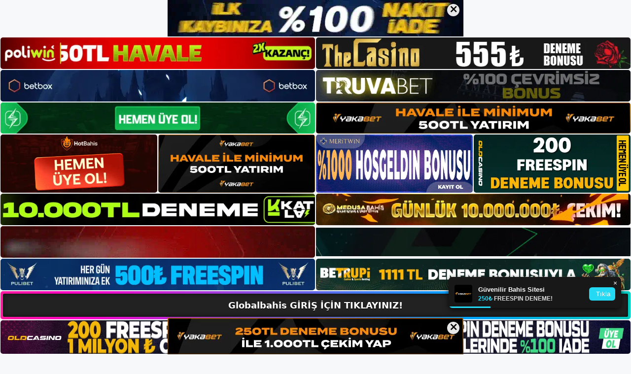

--- FILE ---
content_type: text/html; charset=UTF-8
request_url: https://globalbahisadresi.com/globalbahis-mobil-uygulamasi/
body_size: 24075
content:
<!DOCTYPE html>
<html lang="tr">
<head>
	<meta name="google-site-verification" content="4HuOLvhvkhNmmCPNRRfNrkijWSzhddvcpa4c52nH0WM" />
	<meta charset="UTF-8">
	<meta name='robots' content='index, follow, max-image-preview:large, max-snippet:-1, max-video-preview:-1' />
<meta name="generator" content="Bu sitenin AMP ve CDN (İç Link) kurulumu NGY tarafından yapılmıştır."/><meta name="viewport" content="width=device-width, initial-scale=1">
	<!-- This site is optimized with the Yoast SEO plugin v26.7 - https://yoast.com/wordpress/plugins/seo/ -->
	<title>Globalbahis Mobil Uygulaması - Globalbahis Giriş, Globalbahis Yeni Adresi</title>
	<meta name="description" content="Globalbahis mobil uygulaması seobahis, gün içerisinde bilgisayar başında olmayan müşterileri de dikkate almaktadır. Globalbahis mobil" />
	<link rel="canonical" href="https://globalbahisadresi.com/globalbahis-mobil-uygulamasi/" />
	<meta property="og:locale" content="tr_TR" />
	<meta property="og:type" content="article" />
	<meta property="og:title" content="Globalbahis Mobil Uygulaması - Globalbahis Giriş, Globalbahis Yeni Adresi" />
	<meta property="og:description" content="Globalbahis mobil uygulaması seobahis, gün içerisinde bilgisayar başında olmayan müşterileri de dikkate almaktadır. Globalbahis mobil" />
	<meta property="og:url" content="https://globalbahisadresi.com/globalbahis-mobil-uygulamasi/" />
	<meta property="og:site_name" content="Globalbahis Giriş, Globalbahis Yeni Adresi" />
	<meta property="article:published_time" content="2023-05-27T16:00:00+00:00" />
	<meta name="author" content="admin" />
	<meta name="twitter:card" content="summary_large_image" />
	<meta name="twitter:label1" content="Yazan:" />
	<meta name="twitter:data1" content="admin" />
	<meta name="twitter:label2" content="Tahmini okuma süresi" />
	<meta name="twitter:data2" content="7 dakika" />
	<script type="application/ld+json" class="yoast-schema-graph">{"@context":"https://schema.org","@graph":[{"@type":"Article","@id":"https://globalbahisadresi.com/globalbahis-mobil-uygulamasi/#article","isPartOf":{"@id":"https://globalbahisadresi.com/globalbahis-mobil-uygulamasi/"},"author":{"name":"admin","@id":"https://globalbahisadresi.com/#/schema/person/be4dc8231fa24be1ca2f5313652168c6"},"headline":"Globalbahis Mobil Uygulaması","datePublished":"2023-05-27T16:00:00+00:00","mainEntityOfPage":{"@id":"https://globalbahisadresi.com/globalbahis-mobil-uygulamasi/"},"wordCount":1349,"commentCount":0,"publisher":{"@id":"https://globalbahisadresi.com/#/schema/person/1495612ff7c7a55e85613483ccd5d091"},"image":{"@id":"https://globalbahisadresi.com/globalbahis-mobil-uygulamasi/#primaryimage"},"thumbnailUrl":"https://globalbahisadresi.com/wp-content/uploads/2023/05/globalbahis-mobil-uygulamasi.jpg","keywords":["globalbahis hangi belgelere i̇htiyacım var","globalbahis mobil uygulaması","güncel adresi globalbahis"],"articleSection":["Globalbahis Promosyonlar"],"inLanguage":"tr","potentialAction":[{"@type":"CommentAction","name":"Comment","target":["https://globalbahisadresi.com/globalbahis-mobil-uygulamasi/#respond"]}]},{"@type":"WebPage","@id":"https://globalbahisadresi.com/globalbahis-mobil-uygulamasi/","url":"https://globalbahisadresi.com/globalbahis-mobil-uygulamasi/","name":"Globalbahis Mobil Uygulaması - Globalbahis Giriş, Globalbahis Yeni Adresi","isPartOf":{"@id":"https://globalbahisadresi.com/#website"},"primaryImageOfPage":{"@id":"https://globalbahisadresi.com/globalbahis-mobil-uygulamasi/#primaryimage"},"image":{"@id":"https://globalbahisadresi.com/globalbahis-mobil-uygulamasi/#primaryimage"},"thumbnailUrl":"https://globalbahisadresi.com/wp-content/uploads/2023/05/globalbahis-mobil-uygulamasi.jpg","datePublished":"2023-05-27T16:00:00+00:00","description":"Globalbahis mobil uygulaması seobahis, gün içerisinde bilgisayar başında olmayan müşterileri de dikkate almaktadır. Globalbahis mobil","breadcrumb":{"@id":"https://globalbahisadresi.com/globalbahis-mobil-uygulamasi/#breadcrumb"},"inLanguage":"tr","potentialAction":[{"@type":"ReadAction","target":["https://globalbahisadresi.com/globalbahis-mobil-uygulamasi/"]}]},{"@type":"ImageObject","inLanguage":"tr","@id":"https://globalbahisadresi.com/globalbahis-mobil-uygulamasi/#primaryimage","url":"https://globalbahisadresi.com/wp-content/uploads/2023/05/globalbahis-mobil-uygulamasi.jpg","contentUrl":"https://globalbahisadresi.com/wp-content/uploads/2023/05/globalbahis-mobil-uygulamasi.jpg","width":1920,"height":1080,"caption":"Bu web sitesinde Android akıllı telefonlar ve diğer cihazlarla uyumlu bir mobil değerlendirme uygulaması bulunmaktadır"},{"@type":"BreadcrumbList","@id":"https://globalbahisadresi.com/globalbahis-mobil-uygulamasi/#breadcrumb","itemListElement":[{"@type":"ListItem","position":1,"name":"Anasayfa","item":"https://globalbahisadresi.com/"},{"@type":"ListItem","position":2,"name":"Globalbahis Mobil Uygulaması"}]},{"@type":"WebSite","@id":"https://globalbahisadresi.com/#website","url":"https://globalbahisadresi.com/","name":"Globalbahis Giriş, Globalbahis Yeni Adresi","description":"Globalbahis Bahis ve Casino Sitesi Bilgileri","publisher":{"@id":"https://globalbahisadresi.com/#/schema/person/1495612ff7c7a55e85613483ccd5d091"},"potentialAction":[{"@type":"SearchAction","target":{"@type":"EntryPoint","urlTemplate":"https://globalbahisadresi.com/?s={search_term_string}"},"query-input":{"@type":"PropertyValueSpecification","valueRequired":true,"valueName":"search_term_string"}}],"inLanguage":"tr"},{"@type":["Person","Organization"],"@id":"https://globalbahisadresi.com/#/schema/person/1495612ff7c7a55e85613483ccd5d091","name":"globalbahis","image":{"@type":"ImageObject","inLanguage":"tr","@id":"https://globalbahisadresi.com/#/schema/person/image/","url":"https://globalbahisadresi.com/wp-content/uploads/2023/01/cropped-Globalbahis-Uyelik.jpg","contentUrl":"https://globalbahisadresi.com/wp-content/uploads/2023/01/cropped-Globalbahis-Uyelik.jpg","width":227,"height":61,"caption":"globalbahis"},"logo":{"@id":"https://globalbahisadresi.com/#/schema/person/image/"}},{"@type":"Person","@id":"https://globalbahisadresi.com/#/schema/person/be4dc8231fa24be1ca2f5313652168c6","name":"admin","image":{"@type":"ImageObject","inLanguage":"tr","@id":"https://globalbahisadresi.com/#/schema/person/image/","url":"https://secure.gravatar.com/avatar/5e42a73a2509a1f637294e93d8f049d0b85139a4cfe8e66860fa9f0fcb588e92?s=96&d=mm&r=g","contentUrl":"https://secure.gravatar.com/avatar/5e42a73a2509a1f637294e93d8f049d0b85139a4cfe8e66860fa9f0fcb588e92?s=96&d=mm&r=g","caption":"admin"},"sameAs":["https://globalbahisadresi.com"],"url":"https://globalbahisadresi.com/author/admin/"}]}</script>
	<!-- / Yoast SEO plugin. -->


<link rel="alternate" type="application/rss+xml" title="Globalbahis Giriş, Globalbahis Yeni Adresi &raquo; akışı" href="https://globalbahisadresi.com/feed/" />
<link rel="alternate" type="application/rss+xml" title="Globalbahis Giriş, Globalbahis Yeni Adresi &raquo; yorum akışı" href="https://globalbahisadresi.com/comments/feed/" />
<link rel="alternate" type="application/rss+xml" title="Globalbahis Giriş, Globalbahis Yeni Adresi &raquo; Globalbahis Mobil Uygulaması yorum akışı" href="https://globalbahisadresi.com/globalbahis-mobil-uygulamasi/feed/" />
<link rel="alternate" title="oEmbed (JSON)" type="application/json+oembed" href="https://globalbahisadresi.com/wp-json/oembed/1.0/embed?url=https%3A%2F%2Fglobalbahisadresi.com%2Fglobalbahis-mobil-uygulamasi%2F" />
<link rel="alternate" title="oEmbed (XML)" type="text/xml+oembed" href="https://globalbahisadresi.com/wp-json/oembed/1.0/embed?url=https%3A%2F%2Fglobalbahisadresi.com%2Fglobalbahis-mobil-uygulamasi%2F&#038;format=xml" />
<style id='wp-img-auto-sizes-contain-inline-css'>
img:is([sizes=auto i],[sizes^="auto," i]){contain-intrinsic-size:3000px 1500px}
/*# sourceURL=wp-img-auto-sizes-contain-inline-css */
</style>
<style id='wp-emoji-styles-inline-css'>

	img.wp-smiley, img.emoji {
		display: inline !important;
		border: none !important;
		box-shadow: none !important;
		height: 1em !important;
		width: 1em !important;
		margin: 0 0.07em !important;
		vertical-align: -0.1em !important;
		background: none !important;
		padding: 0 !important;
	}
/*# sourceURL=wp-emoji-styles-inline-css */
</style>
<style id='wp-block-library-inline-css'>
:root{--wp-block-synced-color:#7a00df;--wp-block-synced-color--rgb:122,0,223;--wp-bound-block-color:var(--wp-block-synced-color);--wp-editor-canvas-background:#ddd;--wp-admin-theme-color:#007cba;--wp-admin-theme-color--rgb:0,124,186;--wp-admin-theme-color-darker-10:#006ba1;--wp-admin-theme-color-darker-10--rgb:0,107,160.5;--wp-admin-theme-color-darker-20:#005a87;--wp-admin-theme-color-darker-20--rgb:0,90,135;--wp-admin-border-width-focus:2px}@media (min-resolution:192dpi){:root{--wp-admin-border-width-focus:1.5px}}.wp-element-button{cursor:pointer}:root .has-very-light-gray-background-color{background-color:#eee}:root .has-very-dark-gray-background-color{background-color:#313131}:root .has-very-light-gray-color{color:#eee}:root .has-very-dark-gray-color{color:#313131}:root .has-vivid-green-cyan-to-vivid-cyan-blue-gradient-background{background:linear-gradient(135deg,#00d084,#0693e3)}:root .has-purple-crush-gradient-background{background:linear-gradient(135deg,#34e2e4,#4721fb 50%,#ab1dfe)}:root .has-hazy-dawn-gradient-background{background:linear-gradient(135deg,#faaca8,#dad0ec)}:root .has-subdued-olive-gradient-background{background:linear-gradient(135deg,#fafae1,#67a671)}:root .has-atomic-cream-gradient-background{background:linear-gradient(135deg,#fdd79a,#004a59)}:root .has-nightshade-gradient-background{background:linear-gradient(135deg,#330968,#31cdcf)}:root .has-midnight-gradient-background{background:linear-gradient(135deg,#020381,#2874fc)}:root{--wp--preset--font-size--normal:16px;--wp--preset--font-size--huge:42px}.has-regular-font-size{font-size:1em}.has-larger-font-size{font-size:2.625em}.has-normal-font-size{font-size:var(--wp--preset--font-size--normal)}.has-huge-font-size{font-size:var(--wp--preset--font-size--huge)}.has-text-align-center{text-align:center}.has-text-align-left{text-align:left}.has-text-align-right{text-align:right}.has-fit-text{white-space:nowrap!important}#end-resizable-editor-section{display:none}.aligncenter{clear:both}.items-justified-left{justify-content:flex-start}.items-justified-center{justify-content:center}.items-justified-right{justify-content:flex-end}.items-justified-space-between{justify-content:space-between}.screen-reader-text{border:0;clip-path:inset(50%);height:1px;margin:-1px;overflow:hidden;padding:0;position:absolute;width:1px;word-wrap:normal!important}.screen-reader-text:focus{background-color:#ddd;clip-path:none;color:#444;display:block;font-size:1em;height:auto;left:5px;line-height:normal;padding:15px 23px 14px;text-decoration:none;top:5px;width:auto;z-index:100000}html :where(.has-border-color){border-style:solid}html :where([style*=border-top-color]){border-top-style:solid}html :where([style*=border-right-color]){border-right-style:solid}html :where([style*=border-bottom-color]){border-bottom-style:solid}html :where([style*=border-left-color]){border-left-style:solid}html :where([style*=border-width]){border-style:solid}html :where([style*=border-top-width]){border-top-style:solid}html :where([style*=border-right-width]){border-right-style:solid}html :where([style*=border-bottom-width]){border-bottom-style:solid}html :where([style*=border-left-width]){border-left-style:solid}html :where(img[class*=wp-image-]){height:auto;max-width:100%}:where(figure){margin:0 0 1em}html :where(.is-position-sticky){--wp-admin--admin-bar--position-offset:var(--wp-admin--admin-bar--height,0px)}@media screen and (max-width:600px){html :where(.is-position-sticky){--wp-admin--admin-bar--position-offset:0px}}

/*# sourceURL=wp-block-library-inline-css */
</style><style id='wp-block-archives-inline-css'>
.wp-block-archives{box-sizing:border-box}.wp-block-archives-dropdown label{display:block}
/*# sourceURL=https://globalbahisadresi.com/wp-includes/blocks/archives/style.min.css */
</style>
<style id='wp-block-categories-inline-css'>
.wp-block-categories{box-sizing:border-box}.wp-block-categories.alignleft{margin-right:2em}.wp-block-categories.alignright{margin-left:2em}.wp-block-categories.wp-block-categories-dropdown.aligncenter{text-align:center}.wp-block-categories .wp-block-categories__label{display:block;width:100%}
/*# sourceURL=https://globalbahisadresi.com/wp-includes/blocks/categories/style.min.css */
</style>
<style id='wp-block-heading-inline-css'>
h1:where(.wp-block-heading).has-background,h2:where(.wp-block-heading).has-background,h3:where(.wp-block-heading).has-background,h4:where(.wp-block-heading).has-background,h5:where(.wp-block-heading).has-background,h6:where(.wp-block-heading).has-background{padding:1.25em 2.375em}h1.has-text-align-left[style*=writing-mode]:where([style*=vertical-lr]),h1.has-text-align-right[style*=writing-mode]:where([style*=vertical-rl]),h2.has-text-align-left[style*=writing-mode]:where([style*=vertical-lr]),h2.has-text-align-right[style*=writing-mode]:where([style*=vertical-rl]),h3.has-text-align-left[style*=writing-mode]:where([style*=vertical-lr]),h3.has-text-align-right[style*=writing-mode]:where([style*=vertical-rl]),h4.has-text-align-left[style*=writing-mode]:where([style*=vertical-lr]),h4.has-text-align-right[style*=writing-mode]:where([style*=vertical-rl]),h5.has-text-align-left[style*=writing-mode]:where([style*=vertical-lr]),h5.has-text-align-right[style*=writing-mode]:where([style*=vertical-rl]),h6.has-text-align-left[style*=writing-mode]:where([style*=vertical-lr]),h6.has-text-align-right[style*=writing-mode]:where([style*=vertical-rl]){rotate:180deg}
/*# sourceURL=https://globalbahisadresi.com/wp-includes/blocks/heading/style.min.css */
</style>
<style id='wp-block-latest-posts-inline-css'>
.wp-block-latest-posts{box-sizing:border-box}.wp-block-latest-posts.alignleft{margin-right:2em}.wp-block-latest-posts.alignright{margin-left:2em}.wp-block-latest-posts.wp-block-latest-posts__list{list-style:none}.wp-block-latest-posts.wp-block-latest-posts__list li{clear:both;overflow-wrap:break-word}.wp-block-latest-posts.is-grid{display:flex;flex-wrap:wrap}.wp-block-latest-posts.is-grid li{margin:0 1.25em 1.25em 0;width:100%}@media (min-width:600px){.wp-block-latest-posts.columns-2 li{width:calc(50% - .625em)}.wp-block-latest-posts.columns-2 li:nth-child(2n){margin-right:0}.wp-block-latest-posts.columns-3 li{width:calc(33.33333% - .83333em)}.wp-block-latest-posts.columns-3 li:nth-child(3n){margin-right:0}.wp-block-latest-posts.columns-4 li{width:calc(25% - .9375em)}.wp-block-latest-posts.columns-4 li:nth-child(4n){margin-right:0}.wp-block-latest-posts.columns-5 li{width:calc(20% - 1em)}.wp-block-latest-posts.columns-5 li:nth-child(5n){margin-right:0}.wp-block-latest-posts.columns-6 li{width:calc(16.66667% - 1.04167em)}.wp-block-latest-posts.columns-6 li:nth-child(6n){margin-right:0}}:root :where(.wp-block-latest-posts.is-grid){padding:0}:root :where(.wp-block-latest-posts.wp-block-latest-posts__list){padding-left:0}.wp-block-latest-posts__post-author,.wp-block-latest-posts__post-date{display:block;font-size:.8125em}.wp-block-latest-posts__post-excerpt,.wp-block-latest-posts__post-full-content{margin-bottom:1em;margin-top:.5em}.wp-block-latest-posts__featured-image a{display:inline-block}.wp-block-latest-posts__featured-image img{height:auto;max-width:100%;width:auto}.wp-block-latest-posts__featured-image.alignleft{float:left;margin-right:1em}.wp-block-latest-posts__featured-image.alignright{float:right;margin-left:1em}.wp-block-latest-posts__featured-image.aligncenter{margin-bottom:1em;text-align:center}
/*# sourceURL=https://globalbahisadresi.com/wp-includes/blocks/latest-posts/style.min.css */
</style>
<style id='wp-block-tag-cloud-inline-css'>
.wp-block-tag-cloud{box-sizing:border-box}.wp-block-tag-cloud.aligncenter{justify-content:center;text-align:center}.wp-block-tag-cloud a{display:inline-block;margin-right:5px}.wp-block-tag-cloud span{display:inline-block;margin-left:5px;text-decoration:none}:root :where(.wp-block-tag-cloud.is-style-outline){display:flex;flex-wrap:wrap;gap:1ch}:root :where(.wp-block-tag-cloud.is-style-outline a){border:1px solid;font-size:unset!important;margin-right:0;padding:1ch 2ch;text-decoration:none!important}
/*# sourceURL=https://globalbahisadresi.com/wp-includes/blocks/tag-cloud/style.min.css */
</style>
<style id='wp-block-group-inline-css'>
.wp-block-group{box-sizing:border-box}:where(.wp-block-group.wp-block-group-is-layout-constrained){position:relative}
/*# sourceURL=https://globalbahisadresi.com/wp-includes/blocks/group/style.min.css */
</style>
<style id='wp-block-paragraph-inline-css'>
.is-small-text{font-size:.875em}.is-regular-text{font-size:1em}.is-large-text{font-size:2.25em}.is-larger-text{font-size:3em}.has-drop-cap:not(:focus):first-letter{float:left;font-size:8.4em;font-style:normal;font-weight:100;line-height:.68;margin:.05em .1em 0 0;text-transform:uppercase}body.rtl .has-drop-cap:not(:focus):first-letter{float:none;margin-left:.1em}p.has-drop-cap.has-background{overflow:hidden}:root :where(p.has-background){padding:1.25em 2.375em}:where(p.has-text-color:not(.has-link-color)) a{color:inherit}p.has-text-align-left[style*="writing-mode:vertical-lr"],p.has-text-align-right[style*="writing-mode:vertical-rl"]{rotate:180deg}
/*# sourceURL=https://globalbahisadresi.com/wp-includes/blocks/paragraph/style.min.css */
</style>
<style id='global-styles-inline-css'>
:root{--wp--preset--aspect-ratio--square: 1;--wp--preset--aspect-ratio--4-3: 4/3;--wp--preset--aspect-ratio--3-4: 3/4;--wp--preset--aspect-ratio--3-2: 3/2;--wp--preset--aspect-ratio--2-3: 2/3;--wp--preset--aspect-ratio--16-9: 16/9;--wp--preset--aspect-ratio--9-16: 9/16;--wp--preset--color--black: #000000;--wp--preset--color--cyan-bluish-gray: #abb8c3;--wp--preset--color--white: #ffffff;--wp--preset--color--pale-pink: #f78da7;--wp--preset--color--vivid-red: #cf2e2e;--wp--preset--color--luminous-vivid-orange: #ff6900;--wp--preset--color--luminous-vivid-amber: #fcb900;--wp--preset--color--light-green-cyan: #7bdcb5;--wp--preset--color--vivid-green-cyan: #00d084;--wp--preset--color--pale-cyan-blue: #8ed1fc;--wp--preset--color--vivid-cyan-blue: #0693e3;--wp--preset--color--vivid-purple: #9b51e0;--wp--preset--color--contrast: var(--contrast);--wp--preset--color--contrast-2: var(--contrast-2);--wp--preset--color--contrast-3: var(--contrast-3);--wp--preset--color--base: var(--base);--wp--preset--color--base-2: var(--base-2);--wp--preset--color--base-3: var(--base-3);--wp--preset--color--accent: var(--accent);--wp--preset--gradient--vivid-cyan-blue-to-vivid-purple: linear-gradient(135deg,rgb(6,147,227) 0%,rgb(155,81,224) 100%);--wp--preset--gradient--light-green-cyan-to-vivid-green-cyan: linear-gradient(135deg,rgb(122,220,180) 0%,rgb(0,208,130) 100%);--wp--preset--gradient--luminous-vivid-amber-to-luminous-vivid-orange: linear-gradient(135deg,rgb(252,185,0) 0%,rgb(255,105,0) 100%);--wp--preset--gradient--luminous-vivid-orange-to-vivid-red: linear-gradient(135deg,rgb(255,105,0) 0%,rgb(207,46,46) 100%);--wp--preset--gradient--very-light-gray-to-cyan-bluish-gray: linear-gradient(135deg,rgb(238,238,238) 0%,rgb(169,184,195) 100%);--wp--preset--gradient--cool-to-warm-spectrum: linear-gradient(135deg,rgb(74,234,220) 0%,rgb(151,120,209) 20%,rgb(207,42,186) 40%,rgb(238,44,130) 60%,rgb(251,105,98) 80%,rgb(254,248,76) 100%);--wp--preset--gradient--blush-light-purple: linear-gradient(135deg,rgb(255,206,236) 0%,rgb(152,150,240) 100%);--wp--preset--gradient--blush-bordeaux: linear-gradient(135deg,rgb(254,205,165) 0%,rgb(254,45,45) 50%,rgb(107,0,62) 100%);--wp--preset--gradient--luminous-dusk: linear-gradient(135deg,rgb(255,203,112) 0%,rgb(199,81,192) 50%,rgb(65,88,208) 100%);--wp--preset--gradient--pale-ocean: linear-gradient(135deg,rgb(255,245,203) 0%,rgb(182,227,212) 50%,rgb(51,167,181) 100%);--wp--preset--gradient--electric-grass: linear-gradient(135deg,rgb(202,248,128) 0%,rgb(113,206,126) 100%);--wp--preset--gradient--midnight: linear-gradient(135deg,rgb(2,3,129) 0%,rgb(40,116,252) 100%);--wp--preset--font-size--small: 13px;--wp--preset--font-size--medium: 20px;--wp--preset--font-size--large: 36px;--wp--preset--font-size--x-large: 42px;--wp--preset--spacing--20: 0.44rem;--wp--preset--spacing--30: 0.67rem;--wp--preset--spacing--40: 1rem;--wp--preset--spacing--50: 1.5rem;--wp--preset--spacing--60: 2.25rem;--wp--preset--spacing--70: 3.38rem;--wp--preset--spacing--80: 5.06rem;--wp--preset--shadow--natural: 6px 6px 9px rgba(0, 0, 0, 0.2);--wp--preset--shadow--deep: 12px 12px 50px rgba(0, 0, 0, 0.4);--wp--preset--shadow--sharp: 6px 6px 0px rgba(0, 0, 0, 0.2);--wp--preset--shadow--outlined: 6px 6px 0px -3px rgb(255, 255, 255), 6px 6px rgb(0, 0, 0);--wp--preset--shadow--crisp: 6px 6px 0px rgb(0, 0, 0);}:where(.is-layout-flex){gap: 0.5em;}:where(.is-layout-grid){gap: 0.5em;}body .is-layout-flex{display: flex;}.is-layout-flex{flex-wrap: wrap;align-items: center;}.is-layout-flex > :is(*, div){margin: 0;}body .is-layout-grid{display: grid;}.is-layout-grid > :is(*, div){margin: 0;}:where(.wp-block-columns.is-layout-flex){gap: 2em;}:where(.wp-block-columns.is-layout-grid){gap: 2em;}:where(.wp-block-post-template.is-layout-flex){gap: 1.25em;}:where(.wp-block-post-template.is-layout-grid){gap: 1.25em;}.has-black-color{color: var(--wp--preset--color--black) !important;}.has-cyan-bluish-gray-color{color: var(--wp--preset--color--cyan-bluish-gray) !important;}.has-white-color{color: var(--wp--preset--color--white) !important;}.has-pale-pink-color{color: var(--wp--preset--color--pale-pink) !important;}.has-vivid-red-color{color: var(--wp--preset--color--vivid-red) !important;}.has-luminous-vivid-orange-color{color: var(--wp--preset--color--luminous-vivid-orange) !important;}.has-luminous-vivid-amber-color{color: var(--wp--preset--color--luminous-vivid-amber) !important;}.has-light-green-cyan-color{color: var(--wp--preset--color--light-green-cyan) !important;}.has-vivid-green-cyan-color{color: var(--wp--preset--color--vivid-green-cyan) !important;}.has-pale-cyan-blue-color{color: var(--wp--preset--color--pale-cyan-blue) !important;}.has-vivid-cyan-blue-color{color: var(--wp--preset--color--vivid-cyan-blue) !important;}.has-vivid-purple-color{color: var(--wp--preset--color--vivid-purple) !important;}.has-black-background-color{background-color: var(--wp--preset--color--black) !important;}.has-cyan-bluish-gray-background-color{background-color: var(--wp--preset--color--cyan-bluish-gray) !important;}.has-white-background-color{background-color: var(--wp--preset--color--white) !important;}.has-pale-pink-background-color{background-color: var(--wp--preset--color--pale-pink) !important;}.has-vivid-red-background-color{background-color: var(--wp--preset--color--vivid-red) !important;}.has-luminous-vivid-orange-background-color{background-color: var(--wp--preset--color--luminous-vivid-orange) !important;}.has-luminous-vivid-amber-background-color{background-color: var(--wp--preset--color--luminous-vivid-amber) !important;}.has-light-green-cyan-background-color{background-color: var(--wp--preset--color--light-green-cyan) !important;}.has-vivid-green-cyan-background-color{background-color: var(--wp--preset--color--vivid-green-cyan) !important;}.has-pale-cyan-blue-background-color{background-color: var(--wp--preset--color--pale-cyan-blue) !important;}.has-vivid-cyan-blue-background-color{background-color: var(--wp--preset--color--vivid-cyan-blue) !important;}.has-vivid-purple-background-color{background-color: var(--wp--preset--color--vivid-purple) !important;}.has-black-border-color{border-color: var(--wp--preset--color--black) !important;}.has-cyan-bluish-gray-border-color{border-color: var(--wp--preset--color--cyan-bluish-gray) !important;}.has-white-border-color{border-color: var(--wp--preset--color--white) !important;}.has-pale-pink-border-color{border-color: var(--wp--preset--color--pale-pink) !important;}.has-vivid-red-border-color{border-color: var(--wp--preset--color--vivid-red) !important;}.has-luminous-vivid-orange-border-color{border-color: var(--wp--preset--color--luminous-vivid-orange) !important;}.has-luminous-vivid-amber-border-color{border-color: var(--wp--preset--color--luminous-vivid-amber) !important;}.has-light-green-cyan-border-color{border-color: var(--wp--preset--color--light-green-cyan) !important;}.has-vivid-green-cyan-border-color{border-color: var(--wp--preset--color--vivid-green-cyan) !important;}.has-pale-cyan-blue-border-color{border-color: var(--wp--preset--color--pale-cyan-blue) !important;}.has-vivid-cyan-blue-border-color{border-color: var(--wp--preset--color--vivid-cyan-blue) !important;}.has-vivid-purple-border-color{border-color: var(--wp--preset--color--vivid-purple) !important;}.has-vivid-cyan-blue-to-vivid-purple-gradient-background{background: var(--wp--preset--gradient--vivid-cyan-blue-to-vivid-purple) !important;}.has-light-green-cyan-to-vivid-green-cyan-gradient-background{background: var(--wp--preset--gradient--light-green-cyan-to-vivid-green-cyan) !important;}.has-luminous-vivid-amber-to-luminous-vivid-orange-gradient-background{background: var(--wp--preset--gradient--luminous-vivid-amber-to-luminous-vivid-orange) !important;}.has-luminous-vivid-orange-to-vivid-red-gradient-background{background: var(--wp--preset--gradient--luminous-vivid-orange-to-vivid-red) !important;}.has-very-light-gray-to-cyan-bluish-gray-gradient-background{background: var(--wp--preset--gradient--very-light-gray-to-cyan-bluish-gray) !important;}.has-cool-to-warm-spectrum-gradient-background{background: var(--wp--preset--gradient--cool-to-warm-spectrum) !important;}.has-blush-light-purple-gradient-background{background: var(--wp--preset--gradient--blush-light-purple) !important;}.has-blush-bordeaux-gradient-background{background: var(--wp--preset--gradient--blush-bordeaux) !important;}.has-luminous-dusk-gradient-background{background: var(--wp--preset--gradient--luminous-dusk) !important;}.has-pale-ocean-gradient-background{background: var(--wp--preset--gradient--pale-ocean) !important;}.has-electric-grass-gradient-background{background: var(--wp--preset--gradient--electric-grass) !important;}.has-midnight-gradient-background{background: var(--wp--preset--gradient--midnight) !important;}.has-small-font-size{font-size: var(--wp--preset--font-size--small) !important;}.has-medium-font-size{font-size: var(--wp--preset--font-size--medium) !important;}.has-large-font-size{font-size: var(--wp--preset--font-size--large) !important;}.has-x-large-font-size{font-size: var(--wp--preset--font-size--x-large) !important;}
/*# sourceURL=global-styles-inline-css */
</style>

<style id='classic-theme-styles-inline-css'>
/*! This file is auto-generated */
.wp-block-button__link{color:#fff;background-color:#32373c;border-radius:9999px;box-shadow:none;text-decoration:none;padding:calc(.667em + 2px) calc(1.333em + 2px);font-size:1.125em}.wp-block-file__button{background:#32373c;color:#fff;text-decoration:none}
/*# sourceURL=/wp-includes/css/classic-themes.min.css */
</style>
<link rel='stylesheet' id='generate-comments-css' href='https://globalbahisadresi.com/wp-content/themes/generatepress/assets/css/components/comments.min.css?ver=3.2.4' media='all' />
<link rel='stylesheet' id='generate-style-css' href='https://globalbahisadresi.com/wp-content/themes/generatepress/assets/css/main.min.css?ver=3.2.4' media='all' />
<style id='generate-style-inline-css'>
body{background-color:var(--base-2);color:var(--contrast);}a{color:var(--accent);}a{text-decoration:underline;}.entry-title a, .site-branding a, a.button, .wp-block-button__link, .main-navigation a{text-decoration:none;}a:hover, a:focus, a:active{color:var(--contrast);}.wp-block-group__inner-container{max-width:1200px;margin-left:auto;margin-right:auto;}:root{--contrast:#222222;--contrast-2:#575760;--contrast-3:#b2b2be;--base:#f0f0f0;--base-2:#f7f8f9;--base-3:#ffffff;--accent:#1e73be;}.has-contrast-color{color:var(--contrast);}.has-contrast-background-color{background-color:var(--contrast);}.has-contrast-2-color{color:var(--contrast-2);}.has-contrast-2-background-color{background-color:var(--contrast-2);}.has-contrast-3-color{color:var(--contrast-3);}.has-contrast-3-background-color{background-color:var(--contrast-3);}.has-base-color{color:var(--base);}.has-base-background-color{background-color:var(--base);}.has-base-2-color{color:var(--base-2);}.has-base-2-background-color{background-color:var(--base-2);}.has-base-3-color{color:var(--base-3);}.has-base-3-background-color{background-color:var(--base-3);}.has-accent-color{color:var(--accent);}.has-accent-background-color{background-color:var(--accent);}.top-bar{background-color:#636363;color:#ffffff;}.top-bar a{color:#ffffff;}.top-bar a:hover{color:#303030;}.site-header{background-color:var(--base-3);}.main-title a,.main-title a:hover{color:var(--contrast);}.site-description{color:var(--contrast-2);}.mobile-menu-control-wrapper .menu-toggle,.mobile-menu-control-wrapper .menu-toggle:hover,.mobile-menu-control-wrapper .menu-toggle:focus,.has-inline-mobile-toggle #site-navigation.toggled{background-color:rgba(0, 0, 0, 0.02);}.main-navigation,.main-navigation ul ul{background-color:var(--base-3);}.main-navigation .main-nav ul li a, .main-navigation .menu-toggle, .main-navigation .menu-bar-items{color:var(--contrast);}.main-navigation .main-nav ul li:not([class*="current-menu-"]):hover > a, .main-navigation .main-nav ul li:not([class*="current-menu-"]):focus > a, .main-navigation .main-nav ul li.sfHover:not([class*="current-menu-"]) > a, .main-navigation .menu-bar-item:hover > a, .main-navigation .menu-bar-item.sfHover > a{color:var(--accent);}button.menu-toggle:hover,button.menu-toggle:focus{color:var(--contrast);}.main-navigation .main-nav ul li[class*="current-menu-"] > a{color:var(--accent);}.navigation-search input[type="search"],.navigation-search input[type="search"]:active, .navigation-search input[type="search"]:focus, .main-navigation .main-nav ul li.search-item.active > a, .main-navigation .menu-bar-items .search-item.active > a{color:var(--accent);}.main-navigation ul ul{background-color:var(--base);}.separate-containers .inside-article, .separate-containers .comments-area, .separate-containers .page-header, .one-container .container, .separate-containers .paging-navigation, .inside-page-header{background-color:var(--base-3);}.entry-title a{color:var(--contrast);}.entry-title a:hover{color:var(--contrast-2);}.entry-meta{color:var(--contrast-2);}.sidebar .widget{background-color:var(--base-3);}.footer-widgets{background-color:var(--base-3);}.site-info{background-color:var(--base-3);}input[type="text"],input[type="email"],input[type="url"],input[type="password"],input[type="search"],input[type="tel"],input[type="number"],textarea,select{color:var(--contrast);background-color:var(--base-2);border-color:var(--base);}input[type="text"]:focus,input[type="email"]:focus,input[type="url"]:focus,input[type="password"]:focus,input[type="search"]:focus,input[type="tel"]:focus,input[type="number"]:focus,textarea:focus,select:focus{color:var(--contrast);background-color:var(--base-2);border-color:var(--contrast-3);}button,html input[type="button"],input[type="reset"],input[type="submit"],a.button,a.wp-block-button__link:not(.has-background){color:#ffffff;background-color:#55555e;}button:hover,html input[type="button"]:hover,input[type="reset"]:hover,input[type="submit"]:hover,a.button:hover,button:focus,html input[type="button"]:focus,input[type="reset"]:focus,input[type="submit"]:focus,a.button:focus,a.wp-block-button__link:not(.has-background):active,a.wp-block-button__link:not(.has-background):focus,a.wp-block-button__link:not(.has-background):hover{color:#ffffff;background-color:#3f4047;}a.generate-back-to-top{background-color:rgba( 0,0,0,0.4 );color:#ffffff;}a.generate-back-to-top:hover,a.generate-back-to-top:focus{background-color:rgba( 0,0,0,0.6 );color:#ffffff;}@media (max-width:768px){.main-navigation .menu-bar-item:hover > a, .main-navigation .menu-bar-item.sfHover > a{background:none;color:var(--contrast);}}.nav-below-header .main-navigation .inside-navigation.grid-container, .nav-above-header .main-navigation .inside-navigation.grid-container{padding:0px 20px 0px 20px;}.site-main .wp-block-group__inner-container{padding:40px;}.separate-containers .paging-navigation{padding-top:20px;padding-bottom:20px;}.entry-content .alignwide, body:not(.no-sidebar) .entry-content .alignfull{margin-left:-40px;width:calc(100% + 80px);max-width:calc(100% + 80px);}.rtl .menu-item-has-children .dropdown-menu-toggle{padding-left:20px;}.rtl .main-navigation .main-nav ul li.menu-item-has-children > a{padding-right:20px;}@media (max-width:768px){.separate-containers .inside-article, .separate-containers .comments-area, .separate-containers .page-header, .separate-containers .paging-navigation, .one-container .site-content, .inside-page-header{padding:30px;}.site-main .wp-block-group__inner-container{padding:30px;}.inside-top-bar{padding-right:30px;padding-left:30px;}.inside-header{padding-right:30px;padding-left:30px;}.widget-area .widget{padding-top:30px;padding-right:30px;padding-bottom:30px;padding-left:30px;}.footer-widgets-container{padding-top:30px;padding-right:30px;padding-bottom:30px;padding-left:30px;}.inside-site-info{padding-right:30px;padding-left:30px;}.entry-content .alignwide, body:not(.no-sidebar) .entry-content .alignfull{margin-left:-30px;width:calc(100% + 60px);max-width:calc(100% + 60px);}.one-container .site-main .paging-navigation{margin-bottom:20px;}}/* End cached CSS */.is-right-sidebar{width:30%;}.is-left-sidebar{width:30%;}.site-content .content-area{width:70%;}@media (max-width:768px){.main-navigation .menu-toggle,.sidebar-nav-mobile:not(#sticky-placeholder){display:block;}.main-navigation ul,.gen-sidebar-nav,.main-navigation:not(.slideout-navigation):not(.toggled) .main-nav > ul,.has-inline-mobile-toggle #site-navigation .inside-navigation > *:not(.navigation-search):not(.main-nav){display:none;}.nav-align-right .inside-navigation,.nav-align-center .inside-navigation{justify-content:space-between;}.has-inline-mobile-toggle .mobile-menu-control-wrapper{display:flex;flex-wrap:wrap;}.has-inline-mobile-toggle .inside-header{flex-direction:row;text-align:left;flex-wrap:wrap;}.has-inline-mobile-toggle .header-widget,.has-inline-mobile-toggle #site-navigation{flex-basis:100%;}.nav-float-left .has-inline-mobile-toggle #site-navigation{order:10;}}
/*# sourceURL=generate-style-inline-css */
</style>
<link rel="https://api.w.org/" href="https://globalbahisadresi.com/wp-json/" /><link rel="alternate" title="JSON" type="application/json" href="https://globalbahisadresi.com/wp-json/wp/v2/posts/257" /><link rel="EditURI" type="application/rsd+xml" title="RSD" href="https://globalbahisadresi.com/xmlrpc.php?rsd" />
<meta name="generator" content="WordPress 6.9" />
<link rel='shortlink' href='https://globalbahisadresi.com/?p=257' />
<link rel="pingback" href="https://globalbahisadresi.com/xmlrpc.php">
<link rel="amphtml" href="https://globalbahisadresicom.seolaras.com/globalbahis-mobil-uygulamasi/amp/"><link rel="icon" href="https://globalbahisadresi.com/wp-content/uploads/2023/01/cropped-cropped-Globalbahis-Uyelik-32x32.jpg" sizes="32x32" />
<link rel="icon" href="https://globalbahisadresi.com/wp-content/uploads/2023/01/cropped-cropped-Globalbahis-Uyelik-192x192.jpg" sizes="192x192" />
<link rel="apple-touch-icon" href="https://globalbahisadresi.com/wp-content/uploads/2023/01/cropped-cropped-Globalbahis-Uyelik-180x180.jpg" />
<meta name="msapplication-TileImage" content="https://globalbahisadresi.com/wp-content/uploads/2023/01/cropped-cropped-Globalbahis-Uyelik-270x270.jpg" />
	<head>

    <meta charset="UTF-8">
    <meta name="viewport"
          content="width=device-width, user-scalable=no, initial-scale=1.0, maximum-scale=1.0, minimum-scale=1.0">
    <meta http-equiv="X-UA-Compatible" content="ie=edge">
    </head>



<style>

    .footer iframe{
        position:fixed;
        bottom:0;
        z-index:9999;
          
      }
      
  .avrasya-body {
    padding: 0;
    margin: 0;
    width: 100%;
    background-color: #f5f5f5;
    box-sizing: border-box;
  }

  .avrasya-footer-notifi iframe {
    position: fixed;
    bottom: 0;
    z-index: 9999999;
  }

  .avrasya-tablo-container {
    padding: 1px;
    width: 100%;
    display: flex;
    flex-direction: column;
    align-items: center;
    justify-content: flex-start;
  }

  .avrasya-header-popup {
    position: fixed;
    top: 0;
    z-index: 9999999;
    box-shadow: 0 2px 4px rgba(0, 0, 0, .1);
  }

  .avrasya-header-popup-content {
    margin: 0 auto;
  }

  .avrasya-header-popup-content img {
    width: 100%;
    object-fit: contain;
  }

  .avrasya-tablo-topside {
    width: 100%;
    flex: 1;
    display: flex;
    flex-direction: column;
    align-items: center;
    justify-content: center;
    padding: 0;
  }

  .avrasya-avrasya-tablo-topcard-continer,
  .avrasya-avrasya-tablo-card-continer,
  .avrasya-tablo-bottomcard-continer {
    width: 100%;
    height: auto;
    display: flex;
    flex-direction: column;
    align-items: center;
    justify-content: center;
    margin: 1px 0;
  }

  .avrasya-tablo-topcard,
  .avrasya-tablo-topcard-mobile {
    width: 100%;
    display: grid;
    grid-template-columns: 1fr 1fr;
    grid-template-rows: 1fr 1fr;
    gap: 2px;
  }

  .avrasya-tablo-topcard-mobile {
    display: none;
  }

  .avrasya-tablo-card,
  .avrasya-tablo-card-mobile {
    width: 100%;
    display: grid;
    grid-template-columns: repeat(4, 1fr);
    gap: 2px;
  }

  .avrasya-tablo-card-mobile {
    display: none;
  }

  .avrasya-tablo-bottomcard,
  .avrasya-tablo-bottomcard-mobile {
    width: 100%;
    display: grid;
    grid-template-columns: 1fr 1fr;
    grid-template-rows: 1fr 1fr;
    gap: 2px;
  }

  .avrasya-tablo-bottomcard-mobile {
    display: none;
  }

  .avrasya-tablo-topcard a,
  .avrasya-tablo-topcard-mobile a,
  .avrasya-tablo-card a,
  .avrasya-tablo-card-mobile a,
  .avrasya-tablo-bottomcard a,
  .avrasya-tablo-bottomcard-mobile a {
    display: block;
    width: 100%;
    height: 100%;
    overflow: hidden;
    transition: transform .3s ease;
    background-color: #fff;
  }

  .avrasya-tablo-topcard a img,
  .avrasya-tablo-topcard-mobile a img,
  .avrasya-tablo-card a img,
  .avrasya-tablo-card-mobile a img,
  .avrasya-tablo-bottomcard a img,
  .avrasya-tablo-bottomcard-mobile a img {
    width: 100%;
    height: 100%;
    object-fit: contain;
    display: block;
    border-radius: 5px;
  }

  .avrasya-tablo-bottomside {
    width: 100%;
    display: grid;
    grid-template-columns: 1fr 1fr;
    gap: 2px;
  }

  .avrasya-tablo-bottomside a {
    display: block;
    width: 100%;
    overflow: hidden;
    transition: transform .3s ease;
    background-color: #fff;
  }

  .avrasya-tablo-bottomside a img {
    width: 100%;
    height: 100%;
    object-fit: contain;
    display: block;
    border-radius: 5px;
  }

  .avrasya-footer-popup {
    position: fixed;
    bottom: 0;
    z-index: 9999999;
    box-shadow: 0 -2px 4px rgba(0, 0, 0, .1);
    margin-top: auto;
  }

  .avrasya-footer-popup-content {
    margin: 0 auto;
    padding: 0;
  }

  .avrasya-footer-popup-content img {
    width: 100%;
    object-fit: contain;
  }

  .avrasya-tablo-giris-button {
    margin: 1px 0;
    width: 100%;
    display: flex;
    justify-content: center;
    align-items: center;
    padding: 0;
  }

  .avrasya-footer-popup-content-left {
    margin-bottom: -6px;
  }

  .avrasya-header-popup-content-left {
    margin-bottom: -6px;
  }

  .avrasya-tablo-giris-button {
    margin: 1px 0;
    width: 100%;
    border-radius: 5px;
    padding: 0;
    background: linear-gradient(90deg,
        #00a2ff,
        #00ff73,
        #ffe600,
        #ff7b00,
        #ff00c8,
        #00a2ff);
    background-size: 300% 100%;
    animation: ledBorderMove 4s linear infinite;
    overflow: hidden;
  }

  .avrasya-tablo-giris-button a.button {
    text-align: center;
    display: flex;
    align-items: center;
    justify-content: center;
    margin: 5px;
    width: calc(100% - 4px);
    min-height: 44px;
    border-radius: 3px;
    background: #222;
    color: #fff;
    font-size: 18px;
    font-weight: bold;
    text-decoration: none;
    text-shadow: 0 2px 0 rgba(0, 0, 0, .4);
    box-shadow: inset 0 0 8px rgba(0, 0, 0, 0.6);
  }

  @keyframes ledBorderMove {
    0% {
      background-position: 0% 50%;
    }

    100% {
      background-position: 300% 50%;
    }
  }


  #close-top:checked~.avrasya-header-popup {
    display: none;
  }

  #close-bottom:checked~.avrasya-footer-popup {
    display: none;
  }

  .avrasya-tablo-banner-wrapper {
    position: relative;
  }

  .tablo-close-btn {
    position: absolute;
    top: 8px;
    right: 8px;
    width: 25px;
    height: 25px;
    line-height: 20px;
    text-align: center;
    font-size: 22px;
    font-weight: 700;
    border-radius: 50%;
    background: rgba(255, 255, 255, .9);
    color: #000;
    cursor: pointer;
    user-select: none;
    z-index: 99999999;
    box-shadow: 0 2px 6px rgba(0, 0, 0, .2);
  }

  .tablo-close-btn:hover,
  .tablo-close-btn:focus {
    outline: 2px solid rgba(255, 255, 255, .7);
  }

  .avrasya-tablo-bottomside-container {
    width: 100%;
    margin: 1px 0;
  }

  .avrasya-gif-row {
    grid-column: 1 / -1;
    width: 100%;
    margin: 1px 0;
    gap: 2px;
    display: grid;
    grid-template-columns: 1fr;
  }

  .avrasya-gif-row-mobile {
    display: none;
  }

  .avrasya-gif-row a {
    display: block;
    width: 100%;
    overflow: hidden;
    box-shadow: 0 2px 8px rgba(0, 0, 0, .1);
    transition: transform .3s ease;
    background-color: #fff;
  }

  .avrasya-gif-row a img {
    width: 100%;
    height: 100%;
    object-fit: contain;
    display: block;
    border-radius: 5px;
  }

  #close-top:checked~.avrasya-header-popup {
    display: none;
  }

  #close-top:checked~.header-spacer {
    display: none;
  }

  @media (min-width:600px) {

    .header-spacer {
      padding-bottom: 74px;
    }
  }

  @media (max-width: 1200px) {
    .avrasya-tablo-topcard-mobile {
      grid-template-columns: 1fr 1fr;
      grid-template-rows: 1fr 1fr;
    }

    .avrasya-tablo-card-mobile {
      grid-template-columns: repeat(4, 1fr);
    }

    .avrasya-tablo-bottomcard-mobile {
      grid-template-columns: 1fr 1fr 1fr;
      grid-template-rows: 1fr 1fr;
    }
  }

  @media (max-width: 900px) {
    .avrasya-gif-row {
      display: none;
    }

    .avrasya-gif-row-mobile {
      display: grid;
    }

    .avrasya-tablo-topcard-mobile,
    .avrasya-tablo-card-mobile,
    .avrasya-tablo-bottomcard-mobile {
      display: grid;
    }

    .avrasya-tablo-topcard,
    .avrasya-tablo-card,
    .avrasya-tablo-bottomcard {
      display: none;
    }

    .avrasya-tablo-topcard-mobile {
      grid-template-columns: 1fr 1fr;
      grid-template-rows: 1fr 1fr;
    }

    .avrasya-tablo-card-mobile {
      grid-template-columns: 1fr 1fr 1fr 1fr;
    }

    .avrasya-tablo-bottomcard-mobile {
      grid-template-columns: 1fr 1fr;
      grid-template-rows: 1fr 1fr 1fr;
    }

    .avrasya-tablo-bottomside {
      grid-template-columns: 1fr;
    }
  }

  @media (max-width:600px) {
    .header-spacer {
      width: 100%;
      aspect-ratio: var(--header-w, 600) / var(--header-h, 74);
    }
  }

  @media (max-width: 500px) {
    .avrasya-tablo-giris-button a.button {
      font-size: 15px;
    }

    .tablo-close-btn {
      width: 15px;
      height: 15px;
      font-size: 15px;
      line-height: 12px;
    }
  }

  @media (max-width: 400px) {
    .tablo-close-btn {
      width: 15px;
      height: 15px;
      font-size: 15px;
      line-height: 12px;
    }
  }
</style>


<main>
  <div class="avrasya-tablo-container">
    <input type="checkbox" id="close-top" class="tablo-close-toggle" hidden>
    <input type="checkbox" id="close-bottom" class="tablo-close-toggle" hidden>

          <div class="avrasya-header-popup">
        <div class="avrasya-header-popup-content avrasya-tablo-banner-wrapper">
          <label for="close-top" class="tablo-close-btn tablo-close-btn--top" aria-label="Üst bannerı kapat">×</label>
          <div class="avrasya-header-popup-content-left">
            <a href="http://shortslink2-4.com/headerbanner" rel="noopener">
              <img src="https://tabloproject2-2.com/modtablo/uploads/banner/popuphead.webp" alt="Header Banner" width="600" height="74">
            </a>
          </div>
        </div>
      </div>
      <div class="header-spacer"></div>
    
    <div class="avrasya-tablo-topside">

      <div class="avrasya-avrasya-tablo-topcard-continer">
        <div class="avrasya-tablo-topcard">
                      <a href="http://shortslink2-4.com/top1" rel="noopener">
              <img src="https://tabloproject2-2.com/modtablo/uploads/gif/poliwinweb-banner.webp" alt="" layout="responsive" width="800" height="80" layout="responsive" alt="Desktop banner">
            </a>
                      <a href="http://shortslink2-4.com/top2" rel="noopener">
              <img src="https://tabloproject2-2.com/modtablo/uploads/gif/thecasinoweb-banner.webp" alt="" layout="responsive" width="800" height="80" layout="responsive" alt="Desktop banner">
            </a>
                      <a href="http://shortslink2-4.com/top3" rel="noopener">
              <img src="https://tabloproject2-2.com/modtablo/uploads/gif/betboxweb-banner.webp" alt="" layout="responsive" width="800" height="80" layout="responsive" alt="Desktop banner">
            </a>
                      <a href="http://shortslink2-4.com/top4" rel="noopener">
              <img src="https://tabloproject2-2.com/modtablo/uploads/gif/truvabetweb-banner.webp" alt="" layout="responsive" width="800" height="80" layout="responsive" alt="Desktop banner">
            </a>
                      <a href="http://shortslink2-4.com/top5" rel="noopener">
              <img src="https://tabloproject2-2.com/modtablo/uploads/gif/nitrobahisweb-banner.webp" alt="" layout="responsive" width="800" height="80" layout="responsive" alt="Desktop banner">
            </a>
                      <a href="http://shortslink2-4.com/top6" rel="noopener">
              <img src="https://tabloproject2-2.com/modtablo/uploads/gif/yakabetweb-banner.webp" alt="" layout="responsive" width="800" height="80" layout="responsive" alt="Desktop banner">
            </a>
                  </div>
        <div class="avrasya-tablo-topcard-mobile">
                      <a href="http://shortslink2-4.com/top1" rel="noopener">
              <img src="https://tabloproject2-2.com/modtablo/uploads/gif/poliwinmobil-banner.webp" alt="" layout="responsive" width="210" height="50" layout="responsive" alt="Mobile banner">
            </a>
                      <a href="http://shortslink2-4.com/top2" rel="noopener">
              <img src="https://tabloproject2-2.com/modtablo/uploads/gif/thecasinomobil-banner.webp" alt="" layout="responsive" width="210" height="50" layout="responsive" alt="Mobile banner">
            </a>
                      <a href="http://shortslink2-4.com/top3" rel="noopener">
              <img src="https://tabloproject2-2.com/modtablo/uploads/gif/betboxmobil-banner.webp" alt="" layout="responsive" width="210" height="50" layout="responsive" alt="Mobile banner">
            </a>
                      <a href="http://shortslink2-4.com/top4" rel="noopener">
              <img src="https://tabloproject2-2.com/modtablo/uploads/gif/truvabetmobil-banner.webp" alt="" layout="responsive" width="210" height="50" layout="responsive" alt="Mobile banner">
            </a>
                      <a href="http://shortslink2-4.com/top5" rel="noopener">
              <img src="https://tabloproject2-2.com/modtablo/uploads/gif/nitrobahismobil-banner.webp" alt="" layout="responsive" width="210" height="50" layout="responsive" alt="Mobile banner">
            </a>
                      <a href="http://shortslink2-4.com/top6" rel="noopener">
              <img src="https://tabloproject2-2.com/modtablo/uploads/gif/yakabetmobil-banner.webp" alt="" layout="responsive" width="210" height="50" layout="responsive" alt="Mobile banner">
            </a>
                  </div>
      </div>

      <div class="avrasya-avrasya-tablo-card-continer">
        <div class="avrasya-tablo-card">
                      <a href="http://shortslink2-4.com/gif1" rel="noopener">
              <img src="https://tabloproject2-2.com/modtablo/uploads/gif/hotbahisweb.webp" alt="" layout="responsive" width="540" height="200" layout="responsive" alt="Desktop banner">
            </a>
                      <a href="http://shortslink2-4.com/gif2" rel="noopener">
              <img src="https://tabloproject2-2.com/modtablo/uploads/gif/yakabetweb.webp" alt="" layout="responsive" width="540" height="200" layout="responsive" alt="Desktop banner">
            </a>
                      <a href="http://shortslink2-4.com/gif4" rel="noopener">
              <img src="https://tabloproject2-2.com/modtablo/uploads/gif/meritwinweb.webp" alt="" layout="responsive" width="540" height="200" layout="responsive" alt="Desktop banner">
            </a>
                      <a href="http://shortslink2-4.com/gif3" rel="noopener">
              <img src="https://tabloproject2-2.com/modtablo/uploads/gif/oldcasinoweb.webp" alt="" layout="responsive" width="540" height="200" layout="responsive" alt="Desktop banner">
            </a>
                  </div>
        <div class="avrasya-tablo-card-mobile">
                      <a href="http://shortslink2-4.com/gif1" rel="noopener">
              <img src="https://tabloproject2-2.com/modtablo/uploads/gif/hotbahismobil.webp" alt="" layout="responsive" width="212" height="240" layout="responsive" alt="Mobile banner">
            </a>
                      <a href="http://shortslink2-4.com/gif2" rel="noopener">
              <img src="https://tabloproject2-2.com/modtablo/uploads/gif/yakabetmobil.webp" alt="" layout="responsive" width="212" height="240" layout="responsive" alt="Mobile banner">
            </a>
                      <a href="http://shortslink2-4.com/gif3" rel="noopener">
              <img src="https://tabloproject2-2.com/modtablo/uploads/gif/oldcasinomobil.webp" alt="" layout="responsive" width="212" height="240" layout="responsive" alt="Mobile banner">
            </a>
                      <a href="http://shortslink2-4.com/gif4" rel="noopener">
              <img src="https://tabloproject2-2.com/modtablo/uploads/gif/meritwinmobil.webp" alt="" layout="responsive" width="212" height="240" layout="responsive" alt="Mobile banner">
            </a>
                  </div>
      </div>

      <div class="avrasya-tablo-bottomcard-continer">
        <div class="avrasya-tablo-bottomcard">
                      <a href="http://shortslink2-4.com/banner1" rel="noopener">
              <img src="https://tabloproject2-2.com/modtablo/uploads/gif/katlaweb-banner.webp" alt="" layout="responsive" width="800" height="80" layout="responsive" alt="Desktop banner">
            </a>
                      <a href="http://shortslink2-4.com/banner2" rel="noopener">
              <img src="https://tabloproject2-2.com/modtablo/uploads/gif/medusabahisweb-banner.webp" alt="" layout="responsive" width="800" height="80" layout="responsive" alt="Desktop banner">
            </a>
                      <a href="http://shortslink2-4.com/banner3" rel="noopener">
              <img src="https://tabloproject2-2.com/modtablo/uploads/gif/wipbetweb-banner.webp" alt="" layout="responsive" width="800" height="80" layout="responsive" alt="Desktop banner">
            </a>
                      <a href="http://shortslink2-4.com/banner4" rel="noopener">
              <img src="https://tabloproject2-2.com/modtablo/uploads/gif/fifabahisweb-banner.webp" alt="" layout="responsive" width="800" height="80" layout="responsive" alt="Desktop banner">
            </a>
                      <a href="http://shortslink2-4.com/banner5" rel="noopener">
              <img src="https://tabloproject2-2.com/modtablo/uploads/gif/pulibetweb-banner.webp" alt="" layout="responsive" width="800" height="80" layout="responsive" alt="Desktop banner">
            </a>
                      <a href="http://shortslink2-4.com/banner6" rel="noopener">
              <img src="https://tabloproject2-2.com/modtablo/uploads/gif/betrupiweb-banner.webp" alt="" layout="responsive" width="800" height="80" layout="responsive" alt="Desktop banner">
            </a>
                  </div>
        <div class="avrasya-tablo-bottomcard-mobile">
                      <a href="http://shortslink2-4.com/banner1" rel="noopener">
              <img src="https://tabloproject2-2.com/modtablo/uploads/gif/katlamobil-banner.webp" alt="" layout="responsive" width="210" height="50" layout="responsive" alt="Mobile banner">
            </a>
                      <a href="http://shortslink2-4.com/banner2" rel="noopener">
              <img src="https://tabloproject2-2.com/modtablo/uploads/gif/medusabahismobil-banner.webp" alt="" layout="responsive" width="210" height="50" layout="responsive" alt="Mobile banner">
            </a>
                      <a href="http://shortslink2-4.com/banner3" rel="noopener">
              <img src="https://tabloproject2-2.com/modtablo/uploads/gif/wipbetmobil-banner.webp" alt="" layout="responsive" width="210" height="50" layout="responsive" alt="Mobile banner">
            </a>
                      <a href="http://shortslink2-4.com/banner4" rel="noopener">
              <img src="https://tabloproject2-2.com/modtablo/uploads/gif/fifabahismobil-banner.webp" alt="" layout="responsive" width="210" height="50" layout="responsive" alt="Mobile banner">
            </a>
                      <a href="http://shortslink2-4.com/banner5" rel="noopener">
              <img src="https://tabloproject2-2.com/modtablo/uploads/gif/pulibetmobil-banner.webp" alt="" layout="responsive" width="210" height="50" layout="responsive" alt="Mobile banner">
            </a>
                      <a href="http://shortslink2-4.com/banner6" rel="noopener">
              <img src="https://tabloproject2-2.com/modtablo/uploads/gif/betrupimobil-banner.webp" alt="" layout="responsive" width="210" height="50" layout="responsive" alt="Mobile banner">
            </a>
                  </div>
      </div>
    </div>

    <div class="avrasya-tablo-giris-button">
      <a class="button" href="http://shortslink2-4.com/marketingaff" rel="noopener">Globalbahis GİRİŞ İÇİN TIKLAYINIZ!</a>
    </div>



    <div class="avrasya-tablo-bottomside-container">
      <div class="avrasya-tablo-bottomside">
                  <a href="http://shortslink2-4.com/tablo1" rel="noopener" title="Site">
            <img src="https://tabloproject2-2.com/modtablo/uploads/oldcasino.webp" alt="" width="940" height="100" layout="responsive">
          </a>

                    <a href="http://shortslink2-4.com/tablo2" rel="noopener" title="Site">
            <img src="https://tabloproject2-2.com/modtablo/uploads/masterbetting.webp" alt="" width="940" height="100" layout="responsive">
          </a>

                    <a href="http://shortslink2-4.com/tablo3" rel="noopener" title="Site">
            <img src="https://tabloproject2-2.com/modtablo/uploads/casinra.webp" alt="" width="940" height="100" layout="responsive">
          </a>

                    <a href="http://shortslink2-4.com/tablo4" rel="noopener" title="Site">
            <img src="https://tabloproject2-2.com/modtablo/uploads/barbibet.webp" alt="" width="940" height="100" layout="responsive">
          </a>

                    <a href="http://shortslink2-4.com/tablo5" rel="noopener" title="Site">
            <img src="https://tabloproject2-2.com/modtablo/uploads/pusulabet.webp" alt="" width="940" height="100" layout="responsive">
          </a>

                    <a href="http://shortslink2-4.com/tablo6" rel="noopener" title="Site">
            <img src="https://tabloproject2-2.com/modtablo/uploads/casinoprom.webp" alt="" width="940" height="100" layout="responsive">
          </a>

                    <a href="http://shortslink2-4.com/tablo7" rel="noopener" title="Site">
            <img src="https://tabloproject2-2.com/modtablo/uploads/betra.webp" alt="" width="940" height="100" layout="responsive">
          </a>

                    <a href="http://shortslink2-4.com/tablo8" rel="noopener" title="Site">
            <img src="https://tabloproject2-2.com/modtablo/uploads/hiltonbet.webp" alt="" width="940" height="100" layout="responsive">
          </a>

                    <a href="http://shortslink2-4.com/tablo9" rel="noopener" title="Site">
            <img src="https://tabloproject2-2.com/modtablo/uploads/stonebahis.webp" alt="" width="940" height="100" layout="responsive">
          </a>

                    <a href="http://shortslink2-4.com/tablo10" rel="noopener" title="Site">
            <img src="https://tabloproject2-2.com/modtablo/uploads/maxwin.webp" alt="" width="940" height="100" layout="responsive">
          </a>

          
                          <div class="avrasya-gif-row">
                <a href="http://shortslink2-4.com/h11" rel="noopener" title="Gif">
                  <img src="https://tabloproject2-2.com/modtablo/uploads/gif/sahabetweb-h.webp" alt="" layout="responsive" height="45">
                </a>
              </div>
            
                          <div class="avrasya-gif-row-mobile">
                <a href="http://shortslink2-4.com/h11" rel="noopener" title="Gif">
                  <img src="https://tabloproject2-2.com/modtablo/uploads/gif/sahabetmobil-h.webp" alt="" layout="responsive" height="70">
                </a>
              </div>
            
                  <a href="http://shortslink2-4.com/tablo11" rel="noopener" title="Site">
            <img src="https://tabloproject2-2.com/modtablo/uploads/locabet.webp" alt="" width="940" height="100" layout="responsive">
          </a>

                    <a href="http://shortslink2-4.com/tablo12" rel="noopener" title="Site">
            <img src="https://tabloproject2-2.com/modtablo/uploads/romabet.webp" alt="" width="940" height="100" layout="responsive">
          </a>

                    <a href="http://shortslink2-4.com/tablo13" rel="noopener" title="Site">
            <img src="https://tabloproject2-2.com/modtablo/uploads/milosbet.webp" alt="" width="940" height="100" layout="responsive">
          </a>

                    <a href="http://shortslink2-4.com/tablo14" rel="noopener" title="Site">
            <img src="https://tabloproject2-2.com/modtablo/uploads/piabet.webp" alt="" width="940" height="100" layout="responsive">
          </a>

                    <a href="http://shortslink2-4.com/tablo15" rel="noopener" title="Site">
            <img src="https://tabloproject2-2.com/modtablo/uploads/gettobet.webp" alt="" width="940" height="100" layout="responsive">
          </a>

                    <a href="http://shortslink2-4.com/tablo16" rel="noopener" title="Site">
            <img src="https://tabloproject2-2.com/modtablo/uploads/betovis.webp" alt="" width="940" height="100" layout="responsive">
          </a>

                    <a href="http://shortslink2-4.com/tablo17" rel="noopener" title="Site">
            <img src="https://tabloproject2-2.com/modtablo/uploads/milbet.webp" alt="" width="940" height="100" layout="responsive">
          </a>

                    <a href="http://shortslink2-4.com/tablo18" rel="noopener" title="Site">
            <img src="https://tabloproject2-2.com/modtablo/uploads/imajbet.webp" alt="" width="940" height="100" layout="responsive">
          </a>

                    <a href="http://shortslink2-4.com/tablo19" rel="noopener" title="Site">
            <img src="https://tabloproject2-2.com/modtablo/uploads/vizebet.webp" alt="" width="940" height="100" layout="responsive">
          </a>

                    <a href="http://shortslink2-4.com/tablo20" rel="noopener" title="Site">
            <img src="https://tabloproject2-2.com/modtablo/uploads/mersobahis.webp" alt="" width="940" height="100" layout="responsive">
          </a>

          
                          <div class="avrasya-gif-row">
                <a href="http://shortslink2-4.com/h21" rel="noopener" title="Gif">
                  <img src="https://tabloproject2-2.com/modtablo/uploads/gif/wojobetweb-h.webp" alt="" layout="responsive" height="45">
                </a>
              </div>
            
                          <div class="avrasya-gif-row-mobile">
                <a href="http://shortslink2-4.com/h21" rel="noopener" title="Gif">
                  <img src="https://tabloproject2-2.com/modtablo/uploads/gif/wojobetmobil-h.webp" alt="" layout="responsive" height="70">
                </a>
              </div>
            
                  <a href="http://shortslink2-4.com/tablo21" rel="noopener" title="Site">
            <img src="https://tabloproject2-2.com/modtablo/uploads/tulipbet.webp" alt="" width="940" height="100" layout="responsive">
          </a>

                    <a href="http://shortslink2-4.com/tablo22" rel="noopener" title="Site">
            <img src="https://tabloproject2-2.com/modtablo/uploads/betgaranti.webp" alt="" width="940" height="100" layout="responsive">
          </a>

                    <a href="http://shortslink2-4.com/tablo23" rel="noopener" title="Site">
            <img src="https://tabloproject2-2.com/modtablo/uploads/kolaybet.webp" alt="" width="940" height="100" layout="responsive">
          </a>

                    <a href="http://shortslink2-4.com/tablo24" rel="noopener" title="Site">
            <img src="https://tabloproject2-2.com/modtablo/uploads/betlivo.webp" alt="" width="940" height="100" layout="responsive">
          </a>

                    <a href="http://shortslink2-4.com/tablo25" rel="noopener" title="Site">
            <img src="https://tabloproject2-2.com/modtablo/uploads/betpark.webp" alt="" width="940" height="100" layout="responsive">
          </a>

                    <a href="http://shortslink2-4.com/tablo26" rel="noopener" title="Site">
            <img src="https://tabloproject2-2.com/modtablo/uploads/huqqabet.webp" alt="" width="940" height="100" layout="responsive">
          </a>

                    <a href="http://shortslink2-4.com/tablo27" rel="noopener" title="Site">
            <img src="https://tabloproject2-2.com/modtablo/uploads/tuccobet.webp" alt="" width="940" height="100" layout="responsive">
          </a>

                    <a href="http://shortslink2-4.com/tablo28" rel="noopener" title="Site">
            <img src="https://tabloproject2-2.com/modtablo/uploads/kargabet.webp" alt="" width="940" height="100" layout="responsive">
          </a>

                    <a href="http://shortslink2-4.com/tablo29" rel="noopener" title="Site">
            <img src="https://tabloproject2-2.com/modtablo/uploads/epikbahis.webp" alt="" width="940" height="100" layout="responsive">
          </a>

                    <a href="http://shortslink2-4.com/tablo30" rel="noopener" title="Site">
            <img src="https://tabloproject2-2.com/modtablo/uploads/ilelebet.webp" alt="" width="940" height="100" layout="responsive">
          </a>

          
                          <div class="avrasya-gif-row">
                <a href="http://shortslink2-4.com/h31" rel="noopener" title="Gif">
                  <img src="https://tabloproject2-2.com/modtablo/uploads/gif/onwinweb-h.webp" alt="" layout="responsive" height="45">
                </a>
              </div>
            
                          <div class="avrasya-gif-row-mobile">
                <a href="http://shortslink2-4.com/h31" rel="noopener" title="Gif">
                  <img src="https://tabloproject2-2.com/modtablo/uploads/gif/onwinmobil-h.webp" alt="" layout="responsive" height="70">
                </a>
              </div>
            
                  <a href="http://shortslink2-4.com/tablo31" rel="noopener" title="Site">
            <img src="https://tabloproject2-2.com/modtablo/uploads/amgbahis.webp" alt="" width="940" height="100" layout="responsive">
          </a>

                    <a href="http://shortslink2-4.com/tablo32" rel="noopener" title="Site">
            <img src="https://tabloproject2-2.com/modtablo/uploads/ibizabet.webp" alt="" width="940" height="100" layout="responsive">
          </a>

                    <a href="http://shortslink2-4.com/tablo33" rel="noopener" title="Site">
            <img src="https://tabloproject2-2.com/modtablo/uploads/betci.webp" alt="" width="940" height="100" layout="responsive">
          </a>

                    <a href="http://shortslink2-4.com/tablo34" rel="noopener" title="Site">
            <img src="https://tabloproject2-2.com/modtablo/uploads/efesbetcasino.webp" alt="" width="940" height="100" layout="responsive">
          </a>

                    <a href="http://shortslink2-4.com/tablo35" rel="noopener" title="Site">
            <img src="https://tabloproject2-2.com/modtablo/uploads/bayconti.webp" alt="" width="940" height="100" layout="responsive">
          </a>

                    <a href="http://shortslink2-4.com/tablo36" rel="noopener" title="Site">
            <img src="https://tabloproject2-2.com/modtablo/uploads/verabet.webp" alt="" width="940" height="100" layout="responsive">
          </a>

                    <a href="http://shortslink2-4.com/tablo37" rel="noopener" title="Site">
            <img src="https://tabloproject2-2.com/modtablo/uploads/betist.webp" alt="" width="940" height="100" layout="responsive">
          </a>

                    <a href="http://shortslink2-4.com/tablo38" rel="noopener" title="Site">
            <img src="https://tabloproject2-2.com/modtablo/uploads/pisabet.webp" alt="" width="940" height="100" layout="responsive">
          </a>

                    <a href="http://shortslink2-4.com/tablo39" rel="noopener" title="Site">
            <img src="https://tabloproject2-2.com/modtablo/uploads/ganyanbet.webp" alt="" width="940" height="100" layout="responsive">
          </a>

                    <a href="http://shortslink2-4.com/tablo40" rel="noopener" title="Site">
            <img src="https://tabloproject2-2.com/modtablo/uploads/roketbet.webp" alt="" width="940" height="100" layout="responsive">
          </a>

          
                          <div class="avrasya-gif-row">
                <a href="http://shortslink2-4.com/h41" rel="noopener" title="Gif">
                  <img src="https://tabloproject2-2.com/modtablo/uploads/gif/tipobetweb-h.webp" alt="" layout="responsive" height="45">
                </a>
              </div>
            
                          <div class="avrasya-gif-row-mobile">
                <a href="http://shortslink2-4.com/h41" rel="noopener" title="Gif">
                  <img src="https://tabloproject2-2.com/modtablo/uploads/gif/tipobetmobil-h.webp" alt="" layout="responsive" height="70">
                </a>
              </div>
            
                  <a href="http://shortslink2-4.com/tablo41" rel="noopener" title="Site">
            <img src="https://tabloproject2-2.com/modtablo/uploads/nesilbet.webp" alt="" width="940" height="100" layout="responsive">
          </a>

                    <a href="http://shortslink2-4.com/tablo42" rel="noopener" title="Site">
            <img src="https://tabloproject2-2.com/modtablo/uploads/ganobet.webp" alt="" width="940" height="100" layout="responsive">
          </a>

                    <a href="http://shortslink2-4.com/tablo43" rel="noopener" title="Site">
            <img src="https://tabloproject2-2.com/modtablo/uploads/trwin.webp" alt="" width="940" height="100" layout="responsive">
          </a>

                    <a href="http://shortslink2-4.com/tablo44" rel="noopener" title="Site">
            <img src="https://tabloproject2-2.com/modtablo/uploads/netbahis.webp" alt="" width="940" height="100" layout="responsive">
          </a>

                    <a href="http://shortslink2-4.com/tablo45" rel="noopener" title="Site">
            <img src="https://tabloproject2-2.com/modtablo/uploads/enbet.webp" alt="" width="940" height="100" layout="responsive">
          </a>

                    <a href="http://shortslink2-4.com/tablo46" rel="noopener" title="Site">
            <img src="https://tabloproject2-2.com/modtablo/uploads/golegol.webp" alt="" width="940" height="100" layout="responsive">
          </a>

                    <a href="http://shortslink2-4.com/tablo47" rel="noopener" title="Site">
            <img src="https://tabloproject2-2.com/modtablo/uploads/exonbet.webp" alt="" width="940" height="100" layout="responsive">
          </a>

                    <a href="http://shortslink2-4.com/tablo48" rel="noopener" title="Site">
            <img src="https://tabloproject2-2.com/modtablo/uploads/suratbet.webp" alt="" width="940" height="100" layout="responsive">
          </a>

                    <a href="http://shortslink2-4.com/tablo49" rel="noopener" title="Site">
            <img src="https://tabloproject2-2.com/modtablo/uploads/kareasbet.webp" alt="" width="940" height="100" layout="responsive">
          </a>

                    <a href="http://shortslink2-4.com/tablo50" rel="noopener" title="Site">
            <img src="https://tabloproject2-2.com/modtablo/uploads/realbahis.webp" alt="" width="940" height="100" layout="responsive">
          </a>

          
                          <div class="avrasya-gif-row">
                <a href="http://shortslink2-4.com/h51" rel="noopener" title="Gif">
                  <img src="https://tabloproject2-2.com/modtablo/uploads/gif/sapphirepalaceweb-h.webp" alt="" layout="responsive" height="45">
                </a>
              </div>
            
                          <div class="avrasya-gif-row-mobile">
                <a href="http://shortslink2-4.com/h51" rel="noopener" title="Gif">
                  <img src="https://tabloproject2-2.com/modtablo/uploads/gif/sapphirepalacemobil-h.webp" alt="" layout="responsive" height="70">
                </a>
              </div>
            
                  <a href="http://shortslink2-4.com/tablo51" rel="noopener" title="Site">
            <img src="https://tabloproject2-2.com/modtablo/uploads/levabet.webp" alt="" width="940" height="100" layout="responsive">
          </a>

                    <a href="http://shortslink2-4.com/tablo52" rel="noopener" title="Site">
            <img src="https://tabloproject2-2.com/modtablo/uploads/ronabet.webp" alt="" width="940" height="100" layout="responsive">
          </a>

                    <a href="http://shortslink2-4.com/tablo53" rel="noopener" title="Site">
            <img src="https://tabloproject2-2.com/modtablo/uploads/roketbahis.webp" alt="" width="940" height="100" layout="responsive">
          </a>

                    <a href="http://shortslink2-4.com/tablo54" rel="noopener" title="Site">
            <img src="https://tabloproject2-2.com/modtablo/uploads/tikobet.webp" alt="" width="940" height="100" layout="responsive">
          </a>

                    <a href="http://shortslink2-4.com/tablo55" rel="noopener" title="Site">
            <img src="https://tabloproject2-2.com/modtablo/uploads/venusbet.webp" alt="" width="940" height="100" layout="responsive">
          </a>

                    <a href="http://shortslink2-4.com/tablo56" rel="noopener" title="Site">
            <img src="https://tabloproject2-2.com/modtablo/uploads/vizyonbet.webp" alt="" width="940" height="100" layout="responsive">
          </a>

                    <a href="http://shortslink2-4.com/tablo57" rel="noopener" title="Site">
            <img src="https://tabloproject2-2.com/modtablo/uploads/risebet.webp" alt="" width="940" height="100" layout="responsive">
          </a>

                    <a href="http://shortslink2-4.com/tablo58" rel="noopener" title="Site">
            <img src="https://tabloproject2-2.com/modtablo/uploads/avvabet.webp" alt="" width="940" height="100" layout="responsive">
          </a>

                    <a href="http://shortslink2-4.com/tablo59" rel="noopener" title="Site">
            <img src="https://tabloproject2-2.com/modtablo/uploads/betbigo.webp" alt="" width="940" height="100" layout="responsive">
          </a>

                    <a href="http://shortslink2-4.com/tablo60" rel="noopener" title="Site">
            <img src="https://tabloproject2-2.com/modtablo/uploads/grbets.webp" alt="" width="940" height="100" layout="responsive">
          </a>

          
                          <div class="avrasya-gif-row">
                <a href="http://shortslink2-4.com/h61" rel="noopener" title="Gif">
                  <img src="https://tabloproject2-2.com/modtablo/uploads/gif/slotioweb-h.webp" alt="" layout="responsive" height="45">
                </a>
              </div>
            
                          <div class="avrasya-gif-row-mobile">
                <a href="http://shortslink2-4.com/h61" rel="noopener" title="Gif">
                  <img src="https://tabloproject2-2.com/modtablo/uploads/gif/slotiomobil-h.webp" alt="" layout="responsive" height="70">
                </a>
              </div>
            
                  <a href="http://shortslink2-4.com/tablo61" rel="noopener" title="Site">
            <img src="https://tabloproject2-2.com/modtablo/uploads/berlinbet.webp" alt="" width="940" height="100" layout="responsive">
          </a>

                    <a href="http://shortslink2-4.com/tablo62" rel="noopener" title="Site">
            <img src="https://tabloproject2-2.com/modtablo/uploads/royalbet.webp" alt="" width="940" height="100" layout="responsive">
          </a>

                    <a href="http://shortslink2-4.com/tablo63" rel="noopener" title="Site">
            <img src="https://tabloproject2-2.com/modtablo/uploads/matixbet.webp" alt="" width="940" height="100" layout="responsive">
          </a>

                    <a href="http://shortslink2-4.com/tablo64" rel="noopener" title="Site">
            <img src="https://tabloproject2-2.com/modtablo/uploads/maxroyalcasino.webp" alt="" width="940" height="100" layout="responsive">
          </a>

                    <a href="http://shortslink2-4.com/tablo65" rel="noopener" title="Site">
            <img src="https://tabloproject2-2.com/modtablo/uploads/oslobet.webp" alt="" width="940" height="100" layout="responsive">
          </a>

                    <a href="http://shortslink2-4.com/tablo66" rel="noopener" title="Site">
            <img src="https://tabloproject2-2.com/modtablo/uploads/pasacasino.webp" alt="" width="940" height="100" layout="responsive">
          </a>

                    <a href="http://shortslink2-4.com/tablo67" rel="noopener" title="Site">
            <img src="https://tabloproject2-2.com/modtablo/uploads/hitbet.webp" alt="" width="940" height="100" layout="responsive">
          </a>

                    <a href="http://shortslink2-4.com/tablo68" rel="noopener" title="Site">
            <img src="https://tabloproject2-2.com/modtablo/uploads/yedibahis.webp" alt="" width="940" height="100" layout="responsive">
          </a>

                    <a href="http://shortslink2-4.com/tablo69" rel="noopener" title="Site">
            <img src="https://tabloproject2-2.com/modtablo/uploads/betmabet.webp" alt="" width="940" height="100" layout="responsive">
          </a>

                    <a href="http://shortslink2-4.com/tablo70" rel="noopener" title="Site">
            <img src="https://tabloproject2-2.com/modtablo/uploads/millibahis.webp" alt="" width="940" height="100" layout="responsive">
          </a>

          
                          <div class="avrasya-gif-row">
                <a href="http://shortslink2-4.com/h71" rel="noopener" title="Gif">
                  <img src="https://tabloproject2-2.com/modtablo/uploads/gif/hipbetweb-h.webp" alt="" layout="responsive" height="45">
                </a>
              </div>
            
                          <div class="avrasya-gif-row-mobile">
                <a href="http://shortslink2-4.com/h71" rel="noopener" title="Gif">
                  <img src="https://tabloproject2-2.com/modtablo/uploads/gif/hipbetmobil-h.webp" alt="" layout="responsive" height="70">
                </a>
              </div>
            
                  <a href="http://shortslink2-4.com/tablo71" rel="noopener" title="Site">
            <img src="https://tabloproject2-2.com/modtablo/uploads/antikbet.webp" alt="" width="940" height="100" layout="responsive">
          </a>

                    <a href="http://shortslink2-4.com/tablo72" rel="noopener" title="Site">
            <img src="https://tabloproject2-2.com/modtablo/uploads/betamiral.webp" alt="" width="940" height="100" layout="responsive">
          </a>

                    <a href="http://shortslink2-4.com/tablo73" rel="noopener" title="Site">
            <img src="https://tabloproject2-2.com/modtablo/uploads/polobet.webp" alt="" width="940" height="100" layout="responsive">
          </a>

                    <a href="http://shortslink2-4.com/tablo74" rel="noopener" title="Site">
            <img src="https://tabloproject2-2.com/modtablo/uploads/betkare.webp" alt="" width="940" height="100" layout="responsive">
          </a>

                    <a href="http://shortslink2-4.com/tablo75" rel="noopener" title="Site">
            <img src="https://tabloproject2-2.com/modtablo/uploads/meritlimancasino.webp" alt="" width="940" height="100" layout="responsive">
          </a>

                    <a href="http://shortslink2-4.com/tablo76" rel="noopener" title="Site">
            <img src="https://tabloproject2-2.com/modtablo/uploads/galabet.webp" alt="" width="940" height="100" layout="responsive">
          </a>

                    <a href="http://shortslink2-4.com/tablo77" rel="noopener" title="Site">
            <img src="https://tabloproject2-2.com/modtablo/uploads/siyahbet.webp" alt="" width="940" height="100" layout="responsive">
          </a>

                    <a href="http://shortslink2-4.com/tablo78" rel="noopener" title="Site">
            <img src="https://tabloproject2-2.com/modtablo/uploads/puntobahis.webp" alt="" width="940" height="100" layout="responsive">
          </a>

                    <a href="http://shortslink2-4.com/tablo79" rel="noopener" title="Site">
            <img src="https://tabloproject2-2.com/modtablo/uploads/restbet.webp" alt="" width="940" height="100" layout="responsive">
          </a>

                    <a href="http://shortslink2-4.com/tablo80" rel="noopener" title="Site">
            <img src="https://tabloproject2-2.com/modtablo/uploads/tambet.webp" alt="" width="940" height="100" layout="responsive">
          </a>

          
                          <div class="avrasya-gif-row">
                <a href="http://shortslink2-4.com/h81" rel="noopener" title="Gif">
                  <img src="https://tabloproject2-2.com/modtablo/uploads/gif/primebahisweb-h.webp" alt="" layout="responsive" height="45">
                </a>
              </div>
            
                          <div class="avrasya-gif-row-mobile">
                <a href="http://shortslink2-4.com/h81" rel="noopener" title="Gif">
                  <img src="https://tabloproject2-2.com/modtablo/uploads/gif/primebahismobil-h.webp" alt="" layout="responsive" height="70">
                </a>
              </div>
            
                  <a href="http://shortslink2-4.com/tablo81" rel="noopener" title="Site">
            <img src="https://tabloproject2-2.com/modtablo/uploads/maksibet.webp" alt="" width="940" height="100" layout="responsive">
          </a>

                    <a href="http://shortslink2-4.com/tablo82" rel="noopener" title="Site">
            <img src="https://tabloproject2-2.com/modtablo/uploads/mercurecasino.webp" alt="" width="940" height="100" layout="responsive">
          </a>

                    <a href="http://shortslink2-4.com/tablo83" rel="noopener" title="Site">
            <img src="https://tabloproject2-2.com/modtablo/uploads/betrout.webp" alt="" width="940" height="100" layout="responsive">
          </a>

                    <a href="http://shortslink2-4.com/tablo84" rel="noopener" title="Site">
            <img src="https://tabloproject2-2.com/modtablo/uploads/ilkbahis.webp" alt="" width="940" height="100" layout="responsive">
          </a>

                    <a href="http://shortslink2-4.com/tablo85" rel="noopener" title="Site">
            <img src="https://tabloproject2-2.com/modtablo/uploads/slotio.webp" alt="" width="940" height="100" layout="responsive">
          </a>

                    <a href="http://shortslink2-4.com/tablo86" rel="noopener" title="Site">
            <img src="https://tabloproject2-2.com/modtablo/uploads/napolyonbet.webp" alt="" width="940" height="100" layout="responsive">
          </a>

                    <a href="http://shortslink2-4.com/tablo87" rel="noopener" title="Site">
            <img src="https://tabloproject2-2.com/modtablo/uploads/interbahis.webp" alt="" width="940" height="100" layout="responsive">
          </a>

                    <a href="http://shortslink2-4.com/tablo88" rel="noopener" title="Site">
            <img src="https://tabloproject2-2.com/modtablo/uploads/lagoncasino.webp" alt="" width="940" height="100" layout="responsive">
          </a>

                    <a href="http://shortslink2-4.com/tablo89" rel="noopener" title="Site">
            <img src="https://tabloproject2-2.com/modtablo/uploads/fenomenbet.webp" alt="" width="940" height="100" layout="responsive">
          </a>

                    <a href="http://shortslink2-4.com/tablo90" rel="noopener" title="Site">
            <img src="https://tabloproject2-2.com/modtablo/uploads/1king.webp" alt="" width="940" height="100" layout="responsive">
          </a>

          
                          <div class="avrasya-gif-row">
                <a href="http://shortslink2-4.com/h91" rel="noopener" title="Gif">
                  <img src="https://tabloproject2-2.com/modtablo/uploads/gif/bibubetweb-h.webp" alt="" layout="responsive" height="45">
                </a>
              </div>
            
                          <div class="avrasya-gif-row-mobile">
                <a href="http://shortslink2-4.com/h91" rel="noopener" title="Gif">
                  <img src="https://tabloproject2-2.com/modtablo/uploads/gif/bibubetmobil-h.webp" alt="" layout="responsive" height="70">
                </a>
              </div>
            
                  <a href="http://shortslink2-4.com/tablo91" rel="noopener" title="Site">
            <img src="https://tabloproject2-2.com/modtablo/uploads/prizmabet.webp" alt="" width="940" height="100" layout="responsive">
          </a>

                    <a href="http://shortslink2-4.com/tablo92" rel="noopener" title="Site">
            <img src="https://tabloproject2-2.com/modtablo/uploads/almanbahis.webp" alt="" width="940" height="100" layout="responsive">
          </a>

                    <a href="http://shortslink2-4.com/tablo93" rel="noopener" title="Site">
            <img src="https://tabloproject2-2.com/modtablo/uploads/rulobet.webp" alt="" width="940" height="100" layout="responsive">
          </a>

                    <a href="http://shortslink2-4.com/tablo94" rel="noopener" title="Site">
            <img src="https://tabloproject2-2.com/modtablo/uploads/yakabet.webp" alt="" width="940" height="100" layout="responsive">
          </a>

                    <a href="http://shortslink2-4.com/tablo95" rel="noopener" title="Site">
            <img src="https://tabloproject2-2.com/modtablo/uploads/diyarbet.webp" alt="" width="940" height="100" layout="responsive">
          </a>

                    <a href="http://shortslink2-4.com/tablo96" rel="noopener" title="Site">
            <img src="https://tabloproject2-2.com/modtablo/uploads/casipol.webp" alt="" width="940" height="100" layout="responsive">
          </a>

          
      </div>
    </div>


          <div class="avrasya-footer-popup">
        <div class="avrasya-footer-popup-content avrasya-tablo-banner-wrapper">
          <label for="close-bottom" class="tablo-close-btn tablo-close-btn--bottom" aria-label="Alt bannerı kapat">×</label>
          <div class="avrasya-footer-popup-content-left">
            <a href="http://shortslink2-4.com/footerbanner" rel="noopener">
              <img src="https://tabloproject2-2.com/modtablo/uploads/banner/sosyalfooter9.webp" alt="Footer Banner" width="600" height="74">
            </a>
          </div>
        </div>
      </div>
      </div>
</main></head>

<body class="wp-singular post-template-default single single-post postid-257 single-format-standard wp-custom-logo wp-embed-responsive wp-theme-generatepress right-sidebar nav-float-right separate-containers header-aligned-left dropdown-hover featured-image-active" itemtype="https://schema.org/Blog" itemscope>
	<a class="screen-reader-text skip-link" href="#content" title="İçeriğe atla">İçeriğe atla</a>		<header class="site-header has-inline-mobile-toggle" id="masthead" aria-label="Site"  itemtype="https://schema.org/WPHeader" itemscope>
			<div class="inside-header grid-container">
				<div class="site-logo">
					<a href="https://globalbahisadresi.com/" rel="home">
						<img  class="header-image is-logo-image" alt="Globalbahis Giriş, Globalbahis Yeni Adresi" src="https://globalbahisadresi.com/wp-content/uploads/2023/01/cropped-Globalbahis-Uyelik.jpg" width="227" height="61" />
					</a>
				</div>	<nav class="main-navigation mobile-menu-control-wrapper" id="mobile-menu-control-wrapper" aria-label="Mobile Toggle">
				<button data-nav="site-navigation" class="menu-toggle" aria-controls="primary-menu" aria-expanded="false">
			<span class="gp-icon icon-menu-bars"><svg viewBox="0 0 512 512" aria-hidden="true" xmlns="http://www.w3.org/2000/svg" width="1em" height="1em"><path d="M0 96c0-13.255 10.745-24 24-24h464c13.255 0 24 10.745 24 24s-10.745 24-24 24H24c-13.255 0-24-10.745-24-24zm0 160c0-13.255 10.745-24 24-24h464c13.255 0 24 10.745 24 24s-10.745 24-24 24H24c-13.255 0-24-10.745-24-24zm0 160c0-13.255 10.745-24 24-24h464c13.255 0 24 10.745 24 24s-10.745 24-24 24H24c-13.255 0-24-10.745-24-24z" /></svg><svg viewBox="0 0 512 512" aria-hidden="true" xmlns="http://www.w3.org/2000/svg" width="1em" height="1em"><path d="M71.029 71.029c9.373-9.372 24.569-9.372 33.942 0L256 222.059l151.029-151.03c9.373-9.372 24.569-9.372 33.942 0 9.372 9.373 9.372 24.569 0 33.942L289.941 256l151.03 151.029c9.372 9.373 9.372 24.569 0 33.942-9.373 9.372-24.569 9.372-33.942 0L256 289.941l-151.029 151.03c-9.373 9.372-24.569 9.372-33.942 0-9.372-9.373-9.372-24.569 0-33.942L222.059 256 71.029 104.971c-9.372-9.373-9.372-24.569 0-33.942z" /></svg></span><span class="screen-reader-text">Menü</span>		</button>
	</nav>
			<nav class="main-navigation sub-menu-right" id="site-navigation" aria-label="Primary"  itemtype="https://schema.org/SiteNavigationElement" itemscope>
			<div class="inside-navigation grid-container">
								<button class="menu-toggle" aria-controls="primary-menu" aria-expanded="false">
					<span class="gp-icon icon-menu-bars"><svg viewBox="0 0 512 512" aria-hidden="true" xmlns="http://www.w3.org/2000/svg" width="1em" height="1em"><path d="M0 96c0-13.255 10.745-24 24-24h464c13.255 0 24 10.745 24 24s-10.745 24-24 24H24c-13.255 0-24-10.745-24-24zm0 160c0-13.255 10.745-24 24-24h464c13.255 0 24 10.745 24 24s-10.745 24-24 24H24c-13.255 0-24-10.745-24-24zm0 160c0-13.255 10.745-24 24-24h464c13.255 0 24 10.745 24 24s-10.745 24-24 24H24c-13.255 0-24-10.745-24-24z" /></svg><svg viewBox="0 0 512 512" aria-hidden="true" xmlns="http://www.w3.org/2000/svg" width="1em" height="1em"><path d="M71.029 71.029c9.373-9.372 24.569-9.372 33.942 0L256 222.059l151.029-151.03c9.373-9.372 24.569-9.372 33.942 0 9.372 9.373 9.372 24.569 0 33.942L289.941 256l151.03 151.029c9.372 9.373 9.372 24.569 0 33.942-9.373 9.372-24.569 9.372-33.942 0L256 289.941l-151.029 151.03c-9.373 9.372-24.569 9.372-33.942 0-9.372-9.373-9.372-24.569 0-33.942L222.059 256 71.029 104.971c-9.372-9.373-9.372-24.569 0-33.942z" /></svg></span><span class="mobile-menu">Menü</span>				</button>
						<div id="primary-menu" class="main-nav">
			<ul class="menu sf-menu">
							</ul>
		</div>
					</div>
		</nav>
					</div>
		</header>
		
	<div class="site grid-container container hfeed" id="page">
				<div class="site-content" id="content">
			
	<div class="content-area" id="primary">
		<main class="site-main" id="main">
			
<article id="post-257" class="post-257 post type-post status-publish format-standard has-post-thumbnail hentry category-globalbahis-promosyonlar tag-globalbahis-hangi-belgelere-ihtiyacim-var tag-globalbahis-mobil-uygulamasi tag-guncel-adresi-globalbahis" itemtype="https://schema.org/CreativeWork" itemscope>
	<div class="inside-article">
				<div class="featured-image page-header-image-single grid-container grid-parent">
			<img width="1920" height="1080" src="https://globalbahisadresi.com/wp-content/uploads/2023/05/globalbahis-mobil-uygulamasi.jpg" class="attachment-full size-full wp-post-image" alt="Globalbahis mobil uygulaması sayesinde akıllı telefonunuzdan mevcut site adresinizle giriş yapabilirsiniz" itemprop="image" decoding="async" fetchpriority="high" />		</div>
					<header class="entry-header" aria-label="İçerik">
				<h1 class="entry-title" itemprop="headline">Globalbahis Mobil Uygulaması</h1>		<div class="entry-meta">
			<span class="posted-on"><time class="entry-date published" datetime="2023-05-27T19:00:00+03:00" itemprop="datePublished">Mayıs 27, 2023</time></span> <span class="byline">Yazarı: <span class="author vcard" itemprop="author" itemtype="https://schema.org/Person" itemscope><a class="url fn n" href="https://globalbahisadresi.com/author/admin/" title="admin tarafından yazılmış tüm yazıları görüntüle" rel="author" itemprop="url"><span class="author-name" itemprop="name">admin</span></a></span></span> 		</div>
					</header>
			
		<div class="entry-content" itemprop="text">
			<p>Globalbahis mobil uygulaması seobahis, gün içerisinde bilgisayar başında olmayan müşterileri de dikkate almaktadır. Globalbahis mobil uygulaması sayesinde akıllı telefonunuzdan mevcut site adresinizle giriş yapabilirsiniz. Bu web sitesinde Android akıllı telefonlar ve diğer cihazlarla uyumlu bir mobil değerlendirme uygulaması bulunmaktadır. Üstelik Globalbahis mobil bahis uygulama panelini indirmenize veya cihazınıza herhangi bir program yüklemenize gerek yoktur.</p>
<p>Bu uygulama ile Globalbahis, üyelerinin diledikleri zaman bahis yapmalarını ve fırsatlardan yararlanmalarını sağlamak istiyor. Globalbahis Mobil Giriş ile tek yapmanız gereken cihazınızın internet tarayıcısına mevcut giriş adresinizi girmek. Yani canlı mobil sonuçları web sitesi mobil uygulamalarına dönüştürdüğünüzde Globalbahis olan bitenden kaçamazsınız. Site yönetiminin birincil amacı, kullanıcıları tek bir bilgisayara bağımlı olmaktan kurtarmaktır. Mobil bahis özellikleri, siteye her yerden hızlı bir şekilde erişmenizi ve tüm özelliklerinden yararlanmanızı sağlar. Globalbahis direkt olarak kullanıcılara mükemmel bir canlı bahis organizasyonu sunabilen bir sitedir.</p>
<p>Sitenin mobil bahis uygulaması da oldukça şık dizayn edilmiştir. Mobil uygulamalar, nakit işlemeden promosyon broşürlerine kadar birçok önemli işlemi gerçekleştirmek için de kullanılabilir.</p>
<h2><b>Globalbahis Ücretsiz Bir Uygulama Sunuyor Mu</b></h2>
<p>Globalbahis uygulaması, oyuncuların iOS ve Android cihazlarda kolayca bahis yapmalarını sağlıyor.  <a href="https://globalbahisadresi.com"><b>Globalbahis Giriş</b></a> Globalbahis bahis sitesi kurumsal yapısı ile bilinen bir bahis sitesidir. Globalbahis, kullanıcılara her gün yeni hizmetler sunmakta ve kullanıcılara çeşitli şekillerde yardımcı olmaktadır. Globalbahis ayrıca kullanıcılarına çeşitli bonuslar ve promosyonlar sunmaktadır. Globalbahis, Avrupa&#8217;da ve dünyada birçok ülkede oldukça popüler bir bahis sitesidir ve çeşitli spor bahis şubeleri, canlı bahis imkanları ve casino oyunları nedeniyle ülkemizde bahis tutkunları tarafından yaygın olarak kullanılmaktadır. Globalbahis Canlı Bahis ayrıca maçı izlemenize ve oyunun nasıl gideceğini tahmin ederek daha fazla kazanma fırsatına sahip olmanıza da olanak tanır. Platform.Ayrıca, <i>Globalbahis ücretsiz bir uygulama sunuyor mu</i> uygulaması (Globalbahis adresinden ücretsiz indirilebilir) sansür durumunda bile çalışır, bu nedenle bu uygulamanın ülkenizin hükümeti tarafından sağlanmadığı konusunda endişelenmenize gerek yoktur.</p>
<h3><b>Globalbahis Mobil Giriş Ve Kayıt  Mobil Uygulaması</b></h3>
<p>Globalbahis bahis sitesine üye olmanız gerekmektedir. BTK ve TİB ile sorunlar yaşayan <i>Globalbahis mobil giriş ve kayıt  mobil uygulaması</i>, konuyu yeniden adlandırarak sorunu çözer. Casino siteleri, alan adı değişikliklerini kullanıcılara bildirir ve yeni kullanıcıların bulmasına yardımcı olmak için sosyal medya hesapları ve bazı forumlar aracılığıyla oturum açma adreslerini paylaşır. Ayrıca aşağıdaki gibi sorunları ortadan kaldırmak için bahisçiler tarafından sağlanan mobil uygulamalara kolayca ve rahatlıkla erişebilirsiniz: B. Dağıtıcıya ayak uyduramaz veya oyuna katılamaz.</p>
<p>Globalbahis Türkiye şubesi ürün adreslerini sürekli güncellemektedir. Saha servis yöneticilerinin Avrupa şirketlerine altyapı sağladıkları için bunun farkında olmaları gerekiyor. Çünkü; Türk online bahis politikaları yerli ve yabancı bahis siteleri olarak iki kategoriye ayrılmaktadır.</p>
<p>Ana site, Spor Toto kuruluşu tarafından yönetilen meşru bahis sitesi türüdür. Öte yandan, Türkiye&#8217;de yabancı bahis operatörleri bulunmamakla birlikte, yurt dışında lisans ve altyapı sunan siteler şunlardır: Sunucunun giriş adresi tıslar.</p>
<p>Bu konum nedeniyle Globalbahis TİB ve BTK&#8217;ya kısıtlı erişimle karşı karşıya kalabilir. Ancak Türkiye&#8217;de yetişkinlere yönelik casino sitelerinin BTK kilitlenmesi nedeniyle erişilemez olması o kadar da önemli değil.</p>
<p>Globalbahis Giriş Adresi, bu sorunu kısa sürede çözebilen bir casino şirketidir. Bir site, gelen bir erişim engellemesinden hemen sonra yeni bir alan adı açarak devam edebilir. Bu aşama acil ve hızla gelişiyor. Ayrıca kullanıcıları sosyal medya hesapları ve güncellenen alan adları hakkında SMS ve e-posta uyarıları ile bilgilendirir.</p>
<p>En son Globalbahis giriş adresine erişmek için web sitemizdeki düğmeyi tıklayın veya verilen bağlantıyı kullanın.</p>
<h3><b>Globalbahis Bahis Oynamak Yasal Mı  Mobil Uygulaması</b></h3>
<p>Globalbahis ülkenizde belirli bir lisansı olmasa da (zaten uluslararası bir lisansa sahiptir), Globalbahis hesap açmak ve bahis oynamak tamamen yasaldır. <i>Globalbahis bahis oynamak yasal mı  mobil uygulaması</i></p>
<h4><b>Globalbahis Hangi Belgelere İhtiyacım Var</b></h4>
<p>Kayıt veya ödeme için herhangi bir belge gerekmez. Hesap <i>Globalbahis hangi belgelere i̇htiyacım var</i> bilgilerinizi girmediyseniz, para çekerken pasaportunuzun, kimlik kartınızın veya ehliyetinizin bir kopyasını isteyebilirsiniz.</p>
<h4><b>Globalbahis İşlemler Nasıl Çalışır</b></h4>
<p>Tüm para yatırma ve çekme işlemleri otomatik ve anında yapılır. Bu, her şeyin sistem tarafından otomatik olarak yönetilmesi nedeniyle operatörlerin fonların <i>Globalbahis i̇şlemler nasıl çalışır</i> çekilmesini beklemelerine gerek olmadığı anlamına gelir.</p>
<h5><b>Globalbahis Müşteri Hizmetleri Kaç Dili Destekliyor</b></h5>
<p>Müşteri hizmetleri e-postalara dilde cevap verebilirken, canlı sohbet 10 farklı dilde aktiftir. <i>Globalbahis müşteri hizmetleri kaç dili destekliyor</i> bahis sitesi kurumsal yapısı ile bilinen bir bahis sitesidir. Globalbahis, kullanıcılara her gün yeni hizmetler sunmakta ve kullanıcılara çeşitli şekillerde yardımcı olmaktadır. Globalbahis ayrıca kullanıcılarına çeşitli bonuslar ve promosyonlar sunmaktadır. Globalbahis, Avrupa&#8217;da ve dünyada birçok ülkede oldukça popüler bir bahis sitesidir ve çeşitli spor bahis şubeleri, canlı bahis imkanları ve casino oyunları nedeniyle ülkemizde bahis tutkunları tarafından yaygın olarak kullanılmaktadır. Globalbahis Canlı Bahis ayrıca maçı izlemenize ve oyunun nasıl gideceğini tahmin ederek daha fazla kazanma fırsatına sahip olmanıza da olanak tanır. Platform.</p>
<p>Globalbahis bahis platformu tarafından oluşturulan bu platform, kullanıcılarına yıllardır premium TV hizmetleri sunmaktadır. Globalbahis TV adresine bağlanarak neredeyse tüm programlarını aratabilir ve şirket hakkında daha derinlemesine araştırma yapabilirsiniz. Şirket, bu hizmeti tüm bahisçiler için olmazsa olmaz olarak görüyor. Bu yüzden bu yayın hizmeti için herhangi bir ücret talep etmeyen şirket, kullanıcılarına bu hizmeti tamamen ücretsiz olarak sunuyor. Üstelik kullanıcılar HD yayınları izlerken donma, takılma gibi bir durumla karşılaşmayacaklar.</p>
<p>
Mevcut Globalbahis TV girişine bağlanarak tüm programları izleyebilirsiniz. Kullanıcılar tarafından şiddetle tavsiye edilen ve sektörde yüksek puan alan ücretsiz bir akış hizmetidir. Tüm maçlara canlı olarak doğrudan erişim için şimdi Globalbahis.tv&#8217;ye giriş yapın. Şirket şu anda yalnızca belirli ligleri içeriyor ancak yakında küresel bir anlaşmaya taşınacak. Geçtiğimiz haftalarda Instagram üzerinden yaptığı bir duyuru sayesinde şirket, dünyadaki her futbol maçını takip edebileceğiniz bir platform haline geliyor. Dolayısıyla önümüzdeki haftalarda bir takım kanalları devreye sokan ve önemli isimleri futbol haberlerine tahsis eden bir şirket, geniş bir kitleye hitap edecektir. Yurt dışında geniş kitlelere sahip olan şirketler, tüm kullanıcılara hitap edecek gibi görünüyor.</p>
<p>
Globalbahis bu bölümde maçı kesintisiz yayınlamasıyla adından sıkça söz ettiriyor. Benzersiz bir akış hizmeti olarak birçok kullanıcıyı çeken popüler bir çalışmadır. Yukarıda Globalbahis TV ile ilgili birçok konuda sizleri bilgilendirdik. Tüm bu özellikler firmaya sektörde özel bir konum kazandırmaktadır. Hemen hemen tüm spor bölümlerinden yapılan yayınlar, tüm sporseverlerin ilgisini çekmektedir. Ayrıca yakın zamanda bünyelerine spor bülten panoları eklemeyi planlayan firmalar da maç skorbord kullanıcılarına bildirimde bulunacak. Bahis sektörüne böylesine önemli bir hizmeti vermek isteyen firmalar büyük talep görüyor gibi görünüyor. Şirketin telefon numarasını arayarak tüm yeniliklerden haberdar olun.</p>
		</div>

				<footer class="entry-meta" aria-label="Entry meta">
			<span class="cat-links"><span class="gp-icon icon-categories"><svg viewBox="0 0 512 512" aria-hidden="true" xmlns="http://www.w3.org/2000/svg" width="1em" height="1em"><path d="M0 112c0-26.51 21.49-48 48-48h110.014a48 48 0 0143.592 27.907l12.349 26.791A16 16 0 00228.486 128H464c26.51 0 48 21.49 48 48v224c0 26.51-21.49 48-48 48H48c-26.51 0-48-21.49-48-48V112z" /></svg></span><span class="screen-reader-text">Kategoriler </span><a href="https://globalbahisadresi.com/category/globalbahis-promosyonlar/" rel="category tag">Globalbahis Promosyonlar</a></span> <span class="tags-links"><span class="gp-icon icon-tags"><svg viewBox="0 0 512 512" aria-hidden="true" xmlns="http://www.w3.org/2000/svg" width="1em" height="1em"><path d="M20 39.5c-8.836 0-16 7.163-16 16v176c0 4.243 1.686 8.313 4.687 11.314l224 224c6.248 6.248 16.378 6.248 22.626 0l176-176c6.244-6.244 6.25-16.364.013-22.615l-223.5-224A15.999 15.999 0 00196.5 39.5H20zm56 96c0-13.255 10.745-24 24-24s24 10.745 24 24-10.745 24-24 24-24-10.745-24-24z"/><path d="M259.515 43.015c4.686-4.687 12.284-4.687 16.97 0l228 228c4.686 4.686 4.686 12.284 0 16.97l-180 180c-4.686 4.687-12.284 4.687-16.97 0-4.686-4.686-4.686-12.284 0-16.97L479.029 279.5 259.515 59.985c-4.686-4.686-4.686-12.284 0-16.97z" /></svg></span><span class="screen-reader-text">Etiketler </span><a href="https://globalbahisadresi.com/tag/globalbahis-hangi-belgelere-ihtiyacim-var/" rel="tag">globalbahis hangi belgelere i̇htiyacım var</a>, <a href="https://globalbahisadresi.com/tag/globalbahis-mobil-uygulamasi/" rel="tag">globalbahis mobil uygulaması</a>, <a href="https://globalbahisadresi.com/tag/guncel-adresi-globalbahis/" rel="tag">güncel adresi globalbahis</a></span> 		<nav id="nav-below" class="post-navigation" aria-label="Posts">
			<div class="nav-previous"><span class="gp-icon icon-arrow-left"><svg viewBox="0 0 192 512" aria-hidden="true" xmlns="http://www.w3.org/2000/svg" width="1em" height="1em" fill-rule="evenodd" clip-rule="evenodd" stroke-linejoin="round" stroke-miterlimit="1.414"><path d="M178.425 138.212c0 2.265-1.133 4.813-2.832 6.512L64.276 256.001l111.317 111.277c1.7 1.7 2.832 4.247 2.832 6.513 0 2.265-1.133 4.813-2.832 6.512L161.43 394.46c-1.7 1.7-4.249 2.832-6.514 2.832-2.266 0-4.816-1.133-6.515-2.832L16.407 262.514c-1.699-1.7-2.832-4.248-2.832-6.513 0-2.265 1.133-4.813 2.832-6.512l131.994-131.947c1.7-1.699 4.249-2.831 6.515-2.831 2.265 0 4.815 1.132 6.514 2.831l14.163 14.157c1.7 1.7 2.832 3.965 2.832 6.513z" fill-rule="nonzero" /></svg></span><span class="prev"><a href="https://globalbahisadresi.com/globalbahis-guvenilir-mi-nasil-yasal/" rel="prev">Globalbahis Güvenilir Mi Nasıl Yasal</a></span></div><div class="nav-next"><span class="gp-icon icon-arrow-right"><svg viewBox="0 0 192 512" aria-hidden="true" xmlns="http://www.w3.org/2000/svg" width="1em" height="1em" fill-rule="evenodd" clip-rule="evenodd" stroke-linejoin="round" stroke-miterlimit="1.414"><path d="M178.425 256.001c0 2.266-1.133 4.815-2.832 6.515L43.599 394.509c-1.7 1.7-4.248 2.833-6.514 2.833s-4.816-1.133-6.515-2.833l-14.163-14.162c-1.699-1.7-2.832-3.966-2.832-6.515 0-2.266 1.133-4.815 2.832-6.515l111.317-111.316L16.407 144.685c-1.699-1.7-2.832-4.249-2.832-6.515s1.133-4.815 2.832-6.515l14.163-14.162c1.7-1.7 4.249-2.833 6.515-2.833s4.815 1.133 6.514 2.833l131.994 131.993c1.7 1.7 2.832 4.249 2.832 6.515z" fill-rule="nonzero" /></svg></span><span class="next"><a href="https://globalbahisadresi.com/globalbahis-sanal-oyunlar/" rel="next">Globalbahis Sanal Oyunlar</a></span></div>		</nav>
				</footer>
			</div>
</article>

			<div class="comments-area">
				<div id="comments">

		<div id="respond" class="comment-respond">
		<h3 id="reply-title" class="comment-reply-title">Yorum yapın <small><a rel="nofollow" id="cancel-comment-reply-link" href="/globalbahis-mobil-uygulamasi/#respond" style="display:none;">Yanıtı iptal et</a></small></h3><form action="https://globalbahisadresi.com/wp-comments-post.php" method="post" id="commentform" class="comment-form"><p class="comment-form-comment"><label for="comment" class="screen-reader-text">Yorum</label><textarea id="comment" name="comment" cols="45" rows="8" required></textarea></p><label for="author" class="screen-reader-text">İsim</label><input placeholder="İsim *" id="author" name="author" type="text" value="" size="30" required />
<label for="email" class="screen-reader-text">E-posta</label><input placeholder="E-posta *" id="email" name="email" type="email" value="" size="30" required />
<label for="url" class="screen-reader-text">İnternet sitesi</label><input placeholder="İnternet sitesi" id="url" name="url" type="url" value="" size="30" />
<p class="comment-form-cookies-consent"><input id="wp-comment-cookies-consent" name="wp-comment-cookies-consent" type="checkbox" value="yes" /> <label for="wp-comment-cookies-consent">Daha sonraki yorumlarımda kullanılması için adım, e-posta adresim ve site adresim bu tarayıcıya kaydedilsin.</label></p>
<p class="form-submit"><input name="submit" type="submit" id="submit" class="submit" value="Yorum yap" /> <input type='hidden' name='comment_post_ID' value='257' id='comment_post_ID' />
<input type='hidden' name='comment_parent' id='comment_parent' value='0' />
</p></form>	</div><!-- #respond -->
	
</div><!-- #comments -->
			</div>

					</main>
	</div>

	<div class="widget-area sidebar is-right-sidebar" id="right-sidebar">
	<div class="inside-right-sidebar">
		<aside id="block-15" class="widget inner-padding widget_block">
<div class="wp-block-group"><div class="wp-block-group__inner-container is-layout-constrained wp-block-group-is-layout-constrained">
<h2 class="wp-block-heading">Globalbahis Lisans</h2>



<p>Globalbahis, lisanslı bir sitedir. Lisans bilgileri ise; U.K.C Entertainment N.V. şirketinin 1668\JAZ Curacao lisansı altında lisanslanmıştır. Globalbahis sitesine güvenli bir şekilde giriş yapabilir, sitede rahatlıkla bahis oynayabilirsiniz.</p>
</div></div>
</aside><aside id="block-16" class="widget inner-padding widget_block">
<div class="wp-block-group"><div class="wp-block-group__inner-container is-layout-constrained wp-block-group-is-layout-constrained">
<h2 class="wp-block-heading">Globalbahis Para Yatırma ve Çekme</h2>



<p>Globalbahis sitesinde dörtden fazla para yatırma seçeneği vardır bunlardan en popülerleri ise;</p>



<p>- Bitcoin ile Para Yatırma</p>



<p>- Paypara ile Para Yatırma</p>



<p>- Papara</p>



<p>- Anında Havale</p>



<p>- Payfix</p>



<p></p>



<p>Globalbahis sitesinde birden fazla para çekme seçeneği vardır bunlardan en popülerleri ise;</p>



<p>- Bitcoin ile Para Çekme</p>



<p>- Papara ile Para Çekme</p>



<p><br></p>
</div></div>
</aside><aside id="block-12" class="widget inner-padding widget_block">
<div class="wp-block-group"><div class="wp-block-group__inner-container is-layout-flow wp-block-group-is-layout-flow">
<h2 class="wp-block-heading">Son Yazılar</h2>


<ul class="wp-block-latest-posts__list wp-block-latest-posts"><li><a class="wp-block-latest-posts__post-title" href="https://globalbahisadresi.com/globalbahis-surekli-destek/">Globalbahis Sürekli Destek</a></li>
<li><a class="wp-block-latest-posts__post-title" href="https://globalbahisadresi.com/globalbahis-giris-altyapisi/">Globalbahis Giriş Altyapısı</a></li>
<li><a class="wp-block-latest-posts__post-title" href="https://globalbahisadresi.com/globalbahis-baglanti-sorunlari/">Globalbahis Bağlantı Sorunları</a></li>
<li><a class="wp-block-latest-posts__post-title" href="https://globalbahisadresi.com/globalbahis-cekme-yontemleri/">Globalbahis Çekme Yöntemleri</a></li>
<li><a class="wp-block-latest-posts__post-title" href="https://globalbahisadresi.com/globalbahis-erisim-kesintileri/">Globalbahis Erişim Kesintileri</a></li>
<li><a class="wp-block-latest-posts__post-title" href="https://globalbahisadresi.com/globalbahis-mobil-bildirimler/">Globalbahis Mobil Bildirimler</a></li>
<li><a class="wp-block-latest-posts__post-title" href="https://globalbahisadresi.com/globalbahis-yatirim-guvenligi/">Globalbahis Yatırım Güvenliği</a></li>
<li><a class="wp-block-latest-posts__post-title" href="https://globalbahisadresi.com/globalbahis-bahis-dezavantajlari/">Globalbahis Bahis Dezavantajları</a></li>
<li><a class="wp-block-latest-posts__post-title" href="https://globalbahisadresi.com/globalbahis-spor-sitesi/">Globalbahis Spor Sitesi</a></li>
<li><a class="wp-block-latest-posts__post-title" href="https://globalbahisadresi.com/globalbahis-kullanici-memnuniyeti/">Globalbahis Kullanıcı Memnuniyeti</a></li>
<li><a class="wp-block-latest-posts__post-title" href="https://globalbahisadresi.com/globalbahis-bahis-sektoru/">Globalbahis Bahis Sektörü</a></li>
<li><a class="wp-block-latest-posts__post-title" href="https://globalbahisadresi.com/globalbahis-oturum-girisi/">Globalbahis Oturum Girişi</a></li>
<li><a class="wp-block-latest-posts__post-title" href="https://globalbahisadresi.com/globalbahis-uluslararasi-uyelik/">Globalbahis Uluslararası Üyelik</a></li>
<li><a class="wp-block-latest-posts__post-title" href="https://globalbahisadresi.com/globalbahis-belgeleri-vermeniz-gerekiyor-mu/">Globalbahis Belgeleri Vermeniz Gerekiyor Mu</a></li>
<li><a class="wp-block-latest-posts__post-title" href="https://globalbahisadresi.com/globalbahis-oyun-platformu/">Globalbahis Oyun Platformu</a></li>
<li><a class="wp-block-latest-posts__post-title" href="https://globalbahisadresi.com/globalbahis-cevrimici-oyun-sitesi/">Globalbahis Çevrimiçi Oyun Sitesi</a></li>
<li><a class="wp-block-latest-posts__post-title" href="https://globalbahisadresi.com/globalbahis-vip-musteri-temsilcisi/">Globalbahis Vip Müşteri Temsilcisi</a></li>
<li><a class="wp-block-latest-posts__post-title" href="https://globalbahisadresi.com/globalbahis-lisans/">Globalbahis Lisans</a></li>
<li><a class="wp-block-latest-posts__post-title" href="https://globalbahisadresi.com/globalbahis-kaydolma/">Globalbahis Kaydolma</a></li>
<li><a class="wp-block-latest-posts__post-title" href="https://globalbahisadresi.com/globalbahis-oturum-acma/">Globalbahis Oturum Açma</a></li>
<li><a class="wp-block-latest-posts__post-title" href="https://globalbahisadresi.com/globalbahis-platform-mobil-giris/">Globalbahis Platform Mobil Giriş</a></li>
<li><a class="wp-block-latest-posts__post-title" href="https://globalbahisadresi.com/globalbahis-bas-asagi-oynamak/">Globalbahis Baş Aşağı Oynamak</a></li>
<li><a class="wp-block-latest-posts__post-title" href="https://globalbahisadresi.com/globalbahis-dunya-sinif-casino/">Globalbahis Dünya Sınıf Casino</a></li>
<li><a class="wp-block-latest-posts__post-title" href="https://globalbahisadresi.com/globalbahis-casino-ek-yazilim/">Globalbahis Casino Ek Yazılım</a></li>
<li><a class="wp-block-latest-posts__post-title" href="https://globalbahisadresi.com/globalbahis-guvenilir-bahisciler/">Globalbahis Güvenilir Bahisçiler</a></li>
</ul></div></div>
</aside><aside id="block-8" class="widget inner-padding widget_block">
<div class="wp-block-group"><div class="wp-block-group__inner-container is-layout-flow wp-block-group-is-layout-flow">
<h2 class="wp-block-heading">Kategoriler</h2>


<ul class="wp-block-categories-list wp-block-categories">	<li class="cat-item cat-item-1"><a href="https://globalbahisadresi.com/category/globalbahis-promosyonlar/">Globalbahis Promosyonlar</a>
</li>
</ul></div></div>
</aside><aside id="block-9" class="widget inner-padding widget_block">
<div class="wp-block-group"><div class="wp-block-group__inner-container is-layout-flow wp-block-group-is-layout-flow">
<h2 class="wp-block-heading">Etiket Bulutu</h2>


<p class="wp-block-tag-cloud"><a href="https://globalbahisadresi.com/tag/adresi-globalbahis/" class="tag-cloud-link tag-link-312 tag-link-position-1" style="font-size: 12.285714285714pt;" aria-label="adresi globalbahis (3 öge)">adresi globalbahis</a>
<a href="https://globalbahisadresi.com/tag/bahis-sitesi-globalbahis/" class="tag-cloud-link tag-link-165 tag-link-position-2" style="font-size: 12.285714285714pt;" aria-label="bahis sitesi globalbahis (3 öge)">bahis sitesi globalbahis</a>
<a href="https://globalbahisadresi.com/tag/canli-globalbahis/" class="tag-cloud-link tag-link-226 tag-link-position-3" style="font-size: 12.285714285714pt;" aria-label="canli globalbahis (3 öge)">canli globalbahis</a>
<a href="https://globalbahisadresi.com/tag/casino-sitesi-globalbahis/" class="tag-cloud-link tag-link-355 tag-link-position-4" style="font-size: 12.285714285714pt;" aria-label="casino sitesi globalbahis (3 öge)">casino sitesi globalbahis</a>
<a href="https://globalbahisadresi.com/tag/giris-adresi-globalbahis/" class="tag-cloud-link tag-link-352 tag-link-position-5" style="font-size: 12.285714285714pt;" aria-label="giris adresi globalbahis (3 öge)">giris adresi globalbahis</a>
<a href="https://globalbahisadresi.com/tag/girisi-globalbahis/" class="tag-cloud-link tag-link-205 tag-link-position-6" style="font-size: 12.285714285714pt;" aria-label="girisi globalbahis (3 öge)">girisi globalbahis</a>
<a href="https://globalbahisadresi.com/tag/giris-yap-globalbahis/" class="tag-cloud-link tag-link-154 tag-link-position-7" style="font-size: 10.571428571429pt;" aria-label="giris yap globalbahis (2 öge)">giris yap globalbahis</a>
<a href="https://globalbahisadresi.com/tag/globalbahis-adres/" class="tag-cloud-link tag-link-68 tag-link-position-8" style="font-size: 10.571428571429pt;" aria-label="Globalbahis Adres (2 öge)">Globalbahis Adres</a>
<a href="https://globalbahisadresi.com/tag/globalbahis-adresi/" class="tag-cloud-link tag-link-44 tag-link-position-9" style="font-size: 14.857142857143pt;" aria-label="Globalbahis Adresi (5 öge)">Globalbahis Adresi</a>
<a href="https://globalbahisadresi.com/tag/globalbahis-adresi-kapatildi/" class="tag-cloud-link tag-link-492 tag-link-position-10" style="font-size: 8pt;" aria-label="globalbahis adresi kapatıldı (1 öge)">globalbahis adresi kapatıldı</a>
<a href="https://globalbahisadresi.com/tag/b-a-name-hlk166709933-globalbahis-adresine-ne-oldu-a-b/" class="tag-cloud-link tag-link-508 tag-link-position-11" style="font-size: 8pt;" aria-label="globalbahis adresine ne oldu (1 öge)">globalbahis adresine ne oldu</a>
<a href="https://globalbahisadresi.com/tag/globalbahis-adresleri/" class="tag-cloud-link tag-link-467 tag-link-position-12" style="font-size: 8pt;" aria-label="globalbahis adresleri (1 öge)">globalbahis adresleri</a>
<a href="https://globalbahisadresi.com/tag/globalbahis-aninda-para-yatirma/" class="tag-cloud-link tag-link-507 tag-link-position-13" style="font-size: 8pt;" aria-label="globalbahis anında para yatırma (1 öge)">globalbahis anında para yatırma</a>
<a href="https://globalbahisadresi.com/tag/globalbahis-bahis/" class="tag-cloud-link tag-link-41 tag-link-position-14" style="font-size: 20.142857142857pt;" aria-label="Globalbahis bahis (13 öge)">Globalbahis bahis</a>
<a href="https://globalbahisadresi.com/tag/globalbahis-bahis-oyunlari/" class="tag-cloud-link tag-link-504 tag-link-position-15" style="font-size: 8pt;" aria-label="globalbahis bahis oyunları (1 öge)">globalbahis bahis oyunları</a>
<a href="https://globalbahisadresi.com/tag/globalbahis-bahis-oyunu-yarisma-etkinligi/" class="tag-cloud-link tag-link-470 tag-link-position-16" style="font-size: 8pt;" aria-label="globalbahis bahis oyunu yarışma etkinliği (1 öge)">globalbahis bahis oyunu yarışma etkinliği</a>
<a href="https://globalbahisadresi.com/tag/globalbahis-bahis-sitesi/" class="tag-cloud-link tag-link-11 tag-link-position-17" style="font-size: 13.714285714286pt;" aria-label="Globalbahis bahis sitesi (4 öge)">Globalbahis bahis sitesi</a>
<a href="https://globalbahisadresi.com/tag/globalbahis-bahis-web-sitesi/" class="tag-cloud-link tag-link-485 tag-link-position-18" style="font-size: 8pt;" aria-label="globalbahis bahis web sitesi (1 öge)">globalbahis bahis web sitesi</a>
<a href="https://globalbahisadresi.com/tag/globalbahis-belgeleri-gerekli/" class="tag-cloud-link tag-link-502 tag-link-position-19" style="font-size: 8pt;" aria-label="globalbahis belgeleri gerekli (1 öge)">globalbahis belgeleri gerekli</a>
<a href="https://globalbahisadresi.com/tag/globalbahis-bonus/" class="tag-cloud-link tag-link-75 tag-link-position-20" style="font-size: 12.285714285714pt;" aria-label="Globalbahis Bonus (3 öge)">Globalbahis Bonus</a>
<a href="https://globalbahisadresi.com/tag/globalbahis-canli/" class="tag-cloud-link tag-link-117 tag-link-position-21" style="font-size: 15.857142857143pt;" aria-label="globalbahis canli (6 öge)">globalbahis canli</a>
<a href="https://globalbahisadresi.com/tag/globalbahis-canli-destek-/" class="tag-cloud-link tag-link-147 tag-link-position-22" style="font-size: 10.571428571429pt;" aria-label="globalbahis canli destek (2 öge)">globalbahis canli destek</a>
<a href="https://globalbahisadresi.com/tag/globalbahis-canli-mac-izle/" class="tag-cloud-link tag-link-330 tag-link-position-23" style="font-size: 10.571428571429pt;" aria-label="globalbahis canli maç izle (2 öge)">globalbahis canli maç izle</a>
<a href="https://globalbahisadresi.com/tag/globalbahis-canli-bahis/" class="tag-cloud-link tag-link-368 tag-link-position-24" style="font-size: 12.285714285714pt;" aria-label="globalbahis canlı bahis (3 öge)">globalbahis canlı bahis</a>
<a href="https://globalbahisadresi.com/tag/globalbahis-canli-bahis-sitesi/" class="tag-cloud-link tag-link-359 tag-link-position-25" style="font-size: 10.571428571429pt;" aria-label="globalbahis canlı bahis sitesi (2 öge)">globalbahis canlı bahis sitesi</a>
<a href="https://globalbahisadresi.com/tag/globalbahis-canli-casino-oyunlari/" class="tag-cloud-link tag-link-356 tag-link-position-26" style="font-size: 10.571428571429pt;" aria-label="globalbahis canlı casino oyunları (2 öge)">globalbahis canlı casino oyunları</a>
<a href="https://globalbahisadresi.com/tag/globalbahis-canli-destek/" class="tag-cloud-link tag-link-19 tag-link-position-27" style="font-size: 14.857142857143pt;" aria-label="Globalbahis canlı destek (5 öge)">Globalbahis canlı destek</a>
<a href="https://globalbahisadresi.com/tag/globalbahis-casino-oyunlari/" class="tag-cloud-link tag-link-55 tag-link-position-28" style="font-size: 10.571428571429pt;" aria-label="Globalbahis Casino Oyunları (2 öge)">Globalbahis Casino Oyunları</a>
<a href="https://globalbahisadresi.com/tag/globalbahis-casino-oyun-secenekleri/" class="tag-cloud-link tag-link-511 tag-link-position-29" style="font-size: 8pt;" aria-label="globalbahis casino oyun seçenekleri (1 öge)">globalbahis casino oyun seçenekleri</a>
<a href="https://globalbahisadresi.com/tag/globalbahis-casino-sitesi/" class="tag-cloud-link tag-link-325 tag-link-position-30" style="font-size: 10.571428571429pt;" aria-label="globalbahis casino sitesi (2 öge)">globalbahis casino sitesi</a>
<a href="https://globalbahisadresi.com/tag/globalbahis-casino-web/" class="tag-cloud-link tag-link-482 tag-link-position-31" style="font-size: 8pt;" aria-label="globalbahis casino web (1 öge)">globalbahis casino web</a>
<a href="https://globalbahisadresi.com/tag/globalbahis-com/" class="tag-cloud-link tag-link-431 tag-link-position-32" style="font-size: 13.714285714286pt;" aria-label="globalbahis com (4 öge)">globalbahis com</a>
<a href="https://globalbahisadresi.com/tag/globalbahis-destek-ekibi/" class="tag-cloud-link tag-link-505 tag-link-position-33" style="font-size: 8pt;" aria-label="globalbahis destek ekibi (1 öge)">globalbahis destek ekibi</a>
<a href="https://globalbahisadresi.com/tag/b-globalbahis-erisimi-ile-ilgili-konular-b/" class="tag-cloud-link tag-link-455 tag-link-position-34" style="font-size: 8pt;" aria-label="globalbahis erişimi i̇le i̇lgili konular (1 öge)">globalbahis erişimi i̇le i̇lgili konular</a>
<a href="https://globalbahisadresi.com/tag/b-globalbahis-erisimi-neden-engelleniyor-b/" class="tag-cloud-link tag-link-480 tag-link-position-35" style="font-size: 8pt;" aria-label="globalbahis erişimi neden engelleniyor (1 öge)">globalbahis erişimi neden engelleniyor</a>
<a href="https://globalbahisadresi.com/tag/globalbahis-girisi/" class="tag-cloud-link tag-link-617 tag-link-position-36" style="font-size: 12.285714285714pt;" aria-label="globalbahis girisi (3 öge)">globalbahis girisi</a>
<a href="https://globalbahisadresi.com/tag/globalbahis-giris-twitter/" class="tag-cloud-link tag-link-87 tag-link-position-37" style="font-size: 10.571428571429pt;" aria-label="globalbahis giris twitter (2 öge)">globalbahis giris twitter</a>
<a href="https://globalbahisadresi.com/tag/globalbahis-giris/" class="tag-cloud-link tag-link-52 tag-link-position-38" style="font-size: 22pt;" aria-label="Globalbahis Giriş (18 öge)">Globalbahis Giriş</a>
<a href="https://globalbahisadresi.com/tag/globalbahis-giris-adresi/" class="tag-cloud-link tag-link-43 tag-link-position-39" style="font-size: 14.857142857143pt;" aria-label="Globalbahis giriş adresi (5 öge)">Globalbahis giriş adresi</a>
<a href="https://globalbahisadresi.com/tag/globalbahis-giris-yap/" class="tag-cloud-link tag-link-84 tag-link-position-40" style="font-size: 16.571428571429pt;" aria-label="Globalbahis Giriş Yap (7 öge)">Globalbahis Giriş Yap</a>
<a href="https://globalbahisadresi.com/tag/globalbahis-giris-yapilamiyor/" class="tag-cloud-link tag-link-103 tag-link-position-41" style="font-size: 10.571428571429pt;" aria-label="globalbahis giriş yapılamıyor (2 öge)">globalbahis giriş yapılamıyor</a>
<a href="https://globalbahisadresi.com/tag/globalbahis-guncel/" class="tag-cloud-link tag-link-45 tag-link-position-42" style="font-size: 15.857142857143pt;" aria-label="Globalbahis Güncel (6 öge)">Globalbahis Güncel</a>
<a href="https://globalbahisadresi.com/tag/globalbahis-guncel-adresi/" class="tag-cloud-link tag-link-289 tag-link-position-43" style="font-size: 13.714285714286pt;" aria-label="globalbahis güncel adresi (4 öge)">globalbahis güncel adresi</a>
<a href="https://globalbahisadresi.com/tag/globalbahis-guvenilebilir-mi/" class="tag-cloud-link tag-link-338 tag-link-position-44" style="font-size: 10.571428571429pt;" aria-label="globalbahis güvenilebilir mi (2 öge)">globalbahis güvenilebilir mi</a>
<a href="https://globalbahisadresi.com/tag/globalbahis-guvenilir-mi/" class="tag-cloud-link tag-link-21 tag-link-position-45" style="font-size: 12.285714285714pt;" aria-label="Globalbahis güvenilir mi (3 öge)">Globalbahis güvenilir mi</a>
<a href="https://globalbahisadresi.com/tag/globalbahis-guvenilir-ortam/" class="tag-cloud-link tag-link-497 tag-link-position-46" style="font-size: 8pt;" aria-label="globalbahis güvenilir ortam (1 öge)">globalbahis güvenilir ortam</a>
<a href="https://globalbahisadresi.com/tag/globalbahis-guvenli-mi/" class="tag-cloud-link tag-link-54 tag-link-position-47" style="font-size: 10.571428571429pt;" aria-label="Globalbahis Güvenli Mi (2 öge)">Globalbahis Güvenli Mi</a>
<a href="https://globalbahisadresi.com/tag/globalbahis-hesap-acma-islemi/" class="tag-cloud-link tag-link-489 tag-link-position-48" style="font-size: 8pt;" aria-label="globalbahis hesap açma i̇şlemi (1 öge)">globalbahis hesap açma i̇şlemi</a>
<a href="https://globalbahisadresi.com/tag/globalbahis-icin-cevrimici-destek/" class="tag-cloud-link tag-link-501 tag-link-position-49" style="font-size: 8pt;" aria-label="globalbahis i̇çin çevrimiçi destek (1 öge)">globalbahis i̇çin çevrimiçi destek</a>
<a href="https://globalbahisadresi.com/tag/globalbahis-islemleri/" class="tag-cloud-link tag-link-476 tag-link-position-50" style="font-size: 8pt;" aria-label="globalbahis i̇şlemleri (1 öge)">globalbahis i̇şlemleri</a>
<a href="https://globalbahisadresi.com/tag/globalbahis-kayit/" class="tag-cloud-link tag-link-7 tag-link-position-51" style="font-size: 12.285714285714pt;" aria-label="Globalbahis kayıt (3 öge)">Globalbahis kayıt</a>
<a href="https://globalbahisadresi.com/tag/globalbahis-kazanma-heyecani/" class="tag-cloud-link tag-link-516 tag-link-position-52" style="font-size: 8pt;" aria-label="globalbahis kazanma heyecanı (1 öge)">globalbahis kazanma heyecanı</a>
<a href="https://globalbahisadresi.com/tag/globalbahis-kazanc-sayfasi/" class="tag-cloud-link tag-link-488 tag-link-position-53" style="font-size: 8pt;" aria-label="globalbahis kazanç sayfası (1 öge)">globalbahis kazanç sayfası</a>
<a href="https://globalbahisadresi.com/tag/globalbahis-kac-oldu/" class="tag-cloud-link tag-link-183 tag-link-position-54" style="font-size: 12.285714285714pt;" aria-label="globalbahis kaç oldu (3 öge)">globalbahis kaç oldu</a>
<a href="https://globalbahisadresi.com/tag/globalbahis-kullanici-adi/" class="tag-cloud-link tag-link-494 tag-link-position-55" style="font-size: 8pt;" aria-label="globalbahis kullanıcı adı (1 öge)">globalbahis kullanıcı adı</a>
<a href="https://globalbahisadresi.com/tag/globalbahis-mac-izle/" class="tag-cloud-link tag-link-303 tag-link-position-56" style="font-size: 12.285714285714pt;" aria-label="globalbahis maç izle (3 öge)">globalbahis maç izle</a>
<a href="https://globalbahisadresi.com/tag/globalbahis-mac-izleme/" class="tag-cloud-link tag-link-219 tag-link-position-57" style="font-size: 13.714285714286pt;" aria-label="globalbahis maç izleme (4 öge)">globalbahis maç izleme</a>
<a href="https://globalbahisadresi.com/tag/globalbahis-mobil/" class="tag-cloud-link tag-link-169 tag-link-position-58" style="font-size: 12.285714285714pt;" aria-label="globalbahis mobil (3 öge)">globalbahis mobil</a>
<a href="https://globalbahisadresi.com/tag/b-globalbahis-mobil-uygulamalari-b/" class="tag-cloud-link tag-link-474 tag-link-position-59" style="font-size: 8pt;" aria-label="globalbahis mobil uygulamaları (1 öge)">globalbahis mobil uygulamaları</a>
<a href="https://globalbahisadresi.com/tag/globalbahis-musteri-hizmetleri/" class="tag-cloud-link tag-link-134 tag-link-position-60" style="font-size: 10.571428571429pt;" aria-label="globalbahis müşteri hizmetleri (2 öge)">globalbahis müşteri hizmetleri</a>
<a href="https://globalbahisadresi.com/tag/b-globalbahis-musteriler-b/" class="tag-cloud-link tag-link-495 tag-link-position-61" style="font-size: 8pt;" aria-label="globalbahis müşteriler (1 öge)">globalbahis müşteriler</a>
<a href="https://globalbahisadresi.com/tag/globalbahis-nasil-bir-site/" class="tag-cloud-link tag-link-76 tag-link-position-62" style="font-size: 12.285714285714pt;" aria-label="Globalbahis Nasıl Bir Site (3 öge)">Globalbahis Nasıl Bir Site</a>
<a href="https://globalbahisadresi.com/tag/b-globalbahis-nasil-para-yatirilir-b/" class="tag-cloud-link tag-link-483 tag-link-position-63" style="font-size: 8pt;" aria-label="globalbahis nasıl para yatırılır (1 öge)">globalbahis nasıl para yatırılır</a>
<a href="https://globalbahisadresi.com/tag/globalbahis-oyun-siteleri-islemleri/" class="tag-cloud-link tag-link-477 tag-link-position-64" style="font-size: 8pt;" aria-label="globalbahis oyun siteleri  işlemleri (1 öge)">globalbahis oyun siteleri  işlemleri</a>
<a href="https://globalbahisadresi.com/tag/globalbahis-para-yatirma/" class="tag-cloud-link tag-link-174 tag-link-position-65" style="font-size: 17.285714285714pt;" aria-label="globalbahis para yatirma (8 öge)">globalbahis para yatirma</a>
<a href="https://globalbahisadresi.com/tag/globalbahis-para-cekme/" class="tag-cloud-link tag-link-2 tag-link-position-66" style="font-size: 14.857142857143pt;" aria-label="Globalbahis para çekme (5 öge)">Globalbahis para çekme</a>
<a href="https://globalbahisadresi.com/tag/globalbahis-promosyon/" class="tag-cloud-link tag-link-126 tag-link-position-67" style="font-size: 13.714285714286pt;" aria-label="globalbahis promosyon (4 öge)">globalbahis promosyon</a>
<a href="https://globalbahisadresi.com/tag/globalbahis-promosyon-kodu/" class="tag-cloud-link tag-link-142 tag-link-position-68" style="font-size: 10.571428571429pt;" aria-label="globalbahis promosyon kodu (2 öge)">globalbahis promosyon kodu</a>
<a href="https://globalbahisadresi.com/tag/globalbahis-rulet/" class="tag-cloud-link tag-link-513 tag-link-position-69" style="font-size: 8pt;" aria-label="globalbahis rulet (1 öge)">globalbahis rulet</a>
<a href="https://globalbahisadresi.com/tag/globalbahis-secenekleri/" class="tag-cloud-link tag-link-491 tag-link-position-70" style="font-size: 8pt;" aria-label="globalbahis seçenekleri (1 öge)">globalbahis seçenekleri</a>
<a href="https://globalbahisadresi.com/tag/globalbahis-sitesi/" class="tag-cloud-link tag-link-136 tag-link-position-71" style="font-size: 14.857142857143pt;" aria-label="globalbahis sitesi (5 öge)">globalbahis sitesi</a>
<a href="https://globalbahisadresi.com/tag/globalbahis-slot-oyunlari/" class="tag-cloud-link tag-link-473 tag-link-position-72" style="font-size: 8pt;" aria-label="globalbahis slot oyunları (1 öge)">globalbahis slot oyunları</a>
<a href="https://globalbahisadresi.com/tag/globalbahis-sosyal-medya/" class="tag-cloud-link tag-link-221 tag-link-position-73" style="font-size: 10.571428571429pt;" aria-label="globalbahis sosyal medya (2 öge)">globalbahis sosyal medya</a>
<a href="https://globalbahisadresi.com/tag/a-name-hlk166588984-globalbahis-spor-bahis-oranlari-a/" class="tag-cloud-link tag-link-510 tag-link-position-74" style="font-size: 8pt;" aria-label="globalbahis spor bahis oranları (1 öge)">globalbahis spor bahis oranları</a>
<a href="https://globalbahisadresi.com/tag/globalbahis-tv/" class="tag-cloud-link tag-link-99 tag-link-position-75" style="font-size: 14.857142857143pt;" aria-label="globalbahis tv (5 öge)">globalbahis tv</a>
<a href="https://globalbahisadresi.com/tag/globalbahis-tv-canli-mac/" class="tag-cloud-link tag-link-187 tag-link-position-76" style="font-size: 15.857142857143pt;" aria-label="globalbahis tv canli maç (6 öge)">globalbahis tv canli maç</a>
<a href="https://globalbahisadresi.com/tag/globalbahis-tv-canli-mac-izle/" class="tag-cloud-link tag-link-509 tag-link-position-77" style="font-size: 10.571428571429pt;" aria-label="globalbahis tv canli maç izle (2 öge)">globalbahis tv canli maç izle</a>
<a href="https://globalbahisadresi.com/tag/globalbahis-tv-izle/" class="tag-cloud-link tag-link-377 tag-link-position-78" style="font-size: 12.285714285714pt;" aria-label="globalbahis tv i̇zle (3 öge)">globalbahis tv i̇zle</a>
<a href="https://globalbahisadresi.com/tag/globalbahis-twitter/" class="tag-cloud-link tag-link-490 tag-link-position-79" style="font-size: 12.285714285714pt;" aria-label="globalbahis twitter (3 öge)">globalbahis twitter</a>
<a href="https://globalbahisadresi.com/tag/globalbahis-uygulama/" class="tag-cloud-link tag-link-381 tag-link-position-80" style="font-size: 8pt;" aria-label="globalbahis uygulama (1 öge)">globalbahis uygulama</a>
<a href="https://globalbahisadresi.com/tag/globalbahis-web-sitesi/" class="tag-cloud-link tag-link-152 tag-link-position-81" style="font-size: 10.571428571429pt;" aria-label="globalbahis web sitesi (2 öge)">globalbahis web sitesi</a>
<a href="https://globalbahisadresi.com/tag/globalbahis-web-ozellikleri/" class="tag-cloud-link tag-link-498 tag-link-position-82" style="font-size: 8pt;" aria-label="globalbahis web özellikleri (1 öge)">globalbahis web özellikleri</a>
<a href="https://globalbahisadresi.com/tag/globalbahis-whatsapp/" class="tag-cloud-link tag-link-93 tag-link-position-83" style="font-size: 18pt;" aria-label="globalbahis whatsapp (9 öge)">globalbahis whatsapp</a>
<a href="https://globalbahisadresi.com/tag/globalbahis-yeni-adres/" class="tag-cloud-link tag-link-398 tag-link-position-84" style="font-size: 10.571428571429pt;" aria-label="globalbahis yeni adres (2 öge)">globalbahis yeni adres</a>
<a href="https://globalbahisadresi.com/tag/globalbahis-yeni-adresi/" class="tag-cloud-link tag-link-133 tag-link-position-85" style="font-size: 13.714285714286pt;" aria-label="globalbahis yeni adresi (4 öge)">globalbahis yeni adresi</a>
<a href="https://globalbahisadresi.com/tag/globalbahis-yeni-adresine-ne-oldu/" class="tag-cloud-link tag-link-328 tag-link-position-86" style="font-size: 10.571428571429pt;" aria-label="globalbahis yeni adresine ne oldu (2 öge)">globalbahis yeni adresine ne oldu</a>
<a href="https://globalbahisadresi.com/tag/globalbahis-yeni-giris/" class="tag-cloud-link tag-link-5 tag-link-position-87" style="font-size: 13.714285714286pt;" aria-label="Globalbahis yeni giriş (4 öge)">Globalbahis yeni giriş</a>
<a href="https://globalbahisadresi.com/tag/globalbahis-uyelik/" class="tag-cloud-link tag-link-8 tag-link-position-88" style="font-size: 14.857142857143pt;" aria-label="Globalbahis üyelik (5 öge)">Globalbahis üyelik</a>
<a href="https://globalbahisadresi.com/tag/globalbahis-sikayet/" class="tag-cloud-link tag-link-78 tag-link-position-89" style="font-size: 13.714285714286pt;" aria-label="Globalbahis Şikayet (4 öge)">Globalbahis Şikayet</a>
<a href="https://globalbahisadresi.com/tag/guncel-adresi-globalbahis/" class="tag-cloud-link tag-link-90 tag-link-position-90" style="font-size: 10.571428571429pt;" aria-label="güncel adresi globalbahis (2 öge)">güncel adresi globalbahis</a>
<a href="https://globalbahisadresi.com/tag/guncel-globalbahis/" class="tag-cloud-link tag-link-120 tag-link-position-91" style="font-size: 12.285714285714pt;" aria-label="güncel globalbahis (3 öge)">güncel globalbahis</a>
<a href="https://globalbahisadresi.com/tag/kayit-globalbahis/" class="tag-cloud-link tag-link-456 tag-link-position-92" style="font-size: 10.571428571429pt;" aria-label="kayit globalbahis (2 öge)">kayit globalbahis</a>
<a href="https://globalbahisadresi.com/tag/mobil-globalbahis/" class="tag-cloud-link tag-link-428 tag-link-position-93" style="font-size: 10.571428571429pt;" aria-label="mobil globalbahis (2 öge)">mobil globalbahis</a>
<a href="https://globalbahisadresi.com/tag/twitter-globalbahis/" class="tag-cloud-link tag-link-171 tag-link-position-94" style="font-size: 13.714285714286pt;" aria-label="twitter globalbahis (4 öge)">twitter globalbahis</a>
<a href="https://globalbahisadresi.com/tag/yeni-giris-globalbahis/" class="tag-cloud-link tag-link-111 tag-link-position-95" style="font-size: 13.714285714286pt;" aria-label="yeni giris globalbahis (4 öge)">yeni giris globalbahis</a></p></div></div>
</aside><aside id="block-11" class="widget inner-padding widget_block">
<div class="wp-block-group"><div class="wp-block-group__inner-container is-layout-flow wp-block-group-is-layout-flow">
<h2 class="wp-block-heading">Arşivler</h2>


<ul class="wp-block-archives-list wp-block-archives">	<li><a href='https://globalbahisadresi.com/2025/09/'>Eylül 2025</a></li>
	<li><a href='https://globalbahisadresi.com/2025/06/'>Haziran 2025</a></li>
	<li><a href='https://globalbahisadresi.com/2025/05/'>Mayıs 2025</a></li>
	<li><a href='https://globalbahisadresi.com/2025/02/'>Şubat 2025</a></li>
	<li><a href='https://globalbahisadresi.com/2025/01/'>Ocak 2025</a></li>
	<li><a href='https://globalbahisadresi.com/2024/12/'>Aralık 2024</a></li>
	<li><a href='https://globalbahisadresi.com/2024/11/'>Kasım 2024</a></li>
	<li><a href='https://globalbahisadresi.com/2024/10/'>Ekim 2024</a></li>
	<li><a href='https://globalbahisadresi.com/2024/09/'>Eylül 2024</a></li>
	<li><a href='https://globalbahisadresi.com/2024/08/'>Ağustos 2024</a></li>
	<li><a href='https://globalbahisadresi.com/2024/07/'>Temmuz 2024</a></li>
	<li><a href='https://globalbahisadresi.com/2024/06/'>Haziran 2024</a></li>
	<li><a href='https://globalbahisadresi.com/2024/05/'>Mayıs 2024</a></li>
	<li><a href='https://globalbahisadresi.com/2024/04/'>Nisan 2024</a></li>
	<li><a href='https://globalbahisadresi.com/2024/03/'>Mart 2024</a></li>
	<li><a href='https://globalbahisadresi.com/2024/02/'>Şubat 2024</a></li>
	<li><a href='https://globalbahisadresi.com/2024/01/'>Ocak 2024</a></li>
	<li><a href='https://globalbahisadresi.com/2023/12/'>Aralık 2023</a></li>
	<li><a href='https://globalbahisadresi.com/2023/11/'>Kasım 2023</a></li>
	<li><a href='https://globalbahisadresi.com/2023/10/'>Ekim 2023</a></li>
	<li><a href='https://globalbahisadresi.com/2023/09/'>Eylül 2023</a></li>
	<li><a href='https://globalbahisadresi.com/2023/08/'>Ağustos 2023</a></li>
	<li><a href='https://globalbahisadresi.com/2023/07/'>Temmuz 2023</a></li>
	<li><a href='https://globalbahisadresi.com/2023/06/'>Haziran 2023</a></li>
	<li><a href='https://globalbahisadresi.com/2023/05/'>Mayıs 2023</a></li>
	<li><a href='https://globalbahisadresi.com/2023/04/'>Nisan 2023</a></li>
	<li><a href='https://globalbahisadresi.com/2023/03/'>Mart 2023</a></li>
	<li><a href='https://globalbahisadresi.com/2023/02/'>Şubat 2023</a></li>
	<li><a href='https://globalbahisadresi.com/2023/01/'>Ocak 2023</a></li>
	<li><a href='https://globalbahisadresi.com/2022/12/'>Aralık 2022</a></li>
</ul></div></div>
</aside>	</div>
</div>

	</div>
</div>


<div class="site-footer">
			<footer class="site-info" aria-label="Site"  itemtype="https://schema.org/WPFooter" itemscope>
			<div class="inside-site-info grid-container">
								<div class="copyright-bar">
					Avrasya'nın en büyük reklam platformunda olmak için Microsoft Teams: <a href="/cdn-cgi/l/email-protection" class="__cf_email__" data-cfemail="5d2f3836313c301d3c2b2f3c2e243c303c2f36382934333a733e3230">[email&#160;protected]</a> adresimizden veya Telegram: @Avrasyamarketing adresimizden irtibat kurabilirsiniz. (Tek iletişim adreslerimiz teams / telegram ve mail adresimizdir. Harici hiçbir iletişim adresimiz bulunmamaktadır. Lütfen itibar etmeyiniz.)

Türkiye yasalarına göre 7258 sayılı kanun uyarınca yasa dışı bahis oynamanın cezaları mevcuttur. Şu an bulunduğunuz site hiç bir şekilde illegal bahis oyunları oynatmıyor ve oynamaya aracı olmuyordur.
<a href="https://formenbet.info">formenbet</a> | <a href="https://oslobetgirisi.com">oslobet</a> | <a href="https://garibom.org">garibom</a> | <a href="https://betitbetgiris.com">betitbet</a> | <a href="https://mavibetguncel.com">mavibet</a> | <a href="https://yinebet.me">yinebet</a> | <a href="https://betbeyguncel.com">betbey</a> | <a href="https://ilbetguncel.com">ilbet</a>				</div>
			</div>
		</footer>
			<div class="footer">
	<iframe src="https://tabloproject2-2.com/modtablo/footerIframe.php" name="anasayfa2" onload="" scrolling="no"  id="iframe2" frameborder="0"
	style="width:100%;" height="200" marginheight="0" marginwidth="0"></iframe>
</div>
</div>

<script data-cfasync="false" src="/cdn-cgi/scripts/5c5dd728/cloudflare-static/email-decode.min.js"></script><script type="speculationrules">
{"prefetch":[{"source":"document","where":{"and":[{"href_matches":"/*"},{"not":{"href_matches":["/wp-*.php","/wp-admin/*","/wp-content/uploads/*","/wp-content/*","/wp-content/plugins/*","/wp-content/themes/generatepress/*","/*\\?(.+)"]}},{"not":{"selector_matches":"a[rel~=\"nofollow\"]"}},{"not":{"selector_matches":".no-prefetch, .no-prefetch a"}}]},"eagerness":"conservative"}]}
</script>
<script id="generate-a11y">!function(){"use strict";if("querySelector"in document&&"addEventListener"in window){var e=document.body;e.addEventListener("mousedown",function(){e.classList.add("using-mouse")}),e.addEventListener("keydown",function(){e.classList.remove("using-mouse")})}}();</script><script id="generate-menu-js-extra">
var generatepressMenu = {"toggleOpenedSubMenus":"1","openSubMenuLabel":"Alt men\u00fcy\u00fc a\u00e7","closeSubMenuLabel":"Alt men\u00fcy\u00fc kapat"};
//# sourceURL=generate-menu-js-extra
</script>
<script src="https://globalbahisadresi.com/wp-content/themes/generatepress/assets/js/menu.min.js?ver=3.2.4" id="generate-menu-js"></script>
<script src="https://globalbahisadresi.com/wp-includes/js/comment-reply.min.js?ver=6.9" id="comment-reply-js" async data-wp-strategy="async" fetchpriority="low"></script>
<script id="wp-emoji-settings" type="application/json">
{"baseUrl":"https://s.w.org/images/core/emoji/17.0.2/72x72/","ext":".png","svgUrl":"https://s.w.org/images/core/emoji/17.0.2/svg/","svgExt":".svg","source":{"concatemoji":"https://globalbahisadresi.com/wp-includes/js/wp-emoji-release.min.js?ver=6.9"}}
</script>
<script type="module">
/*! This file is auto-generated */
const a=JSON.parse(document.getElementById("wp-emoji-settings").textContent),o=(window._wpemojiSettings=a,"wpEmojiSettingsSupports"),s=["flag","emoji"];function i(e){try{var t={supportTests:e,timestamp:(new Date).valueOf()};sessionStorage.setItem(o,JSON.stringify(t))}catch(e){}}function c(e,t,n){e.clearRect(0,0,e.canvas.width,e.canvas.height),e.fillText(t,0,0);t=new Uint32Array(e.getImageData(0,0,e.canvas.width,e.canvas.height).data);e.clearRect(0,0,e.canvas.width,e.canvas.height),e.fillText(n,0,0);const a=new Uint32Array(e.getImageData(0,0,e.canvas.width,e.canvas.height).data);return t.every((e,t)=>e===a[t])}function p(e,t){e.clearRect(0,0,e.canvas.width,e.canvas.height),e.fillText(t,0,0);var n=e.getImageData(16,16,1,1);for(let e=0;e<n.data.length;e++)if(0!==n.data[e])return!1;return!0}function u(e,t,n,a){switch(t){case"flag":return n(e,"\ud83c\udff3\ufe0f\u200d\u26a7\ufe0f","\ud83c\udff3\ufe0f\u200b\u26a7\ufe0f")?!1:!n(e,"\ud83c\udde8\ud83c\uddf6","\ud83c\udde8\u200b\ud83c\uddf6")&&!n(e,"\ud83c\udff4\udb40\udc67\udb40\udc62\udb40\udc65\udb40\udc6e\udb40\udc67\udb40\udc7f","\ud83c\udff4\u200b\udb40\udc67\u200b\udb40\udc62\u200b\udb40\udc65\u200b\udb40\udc6e\u200b\udb40\udc67\u200b\udb40\udc7f");case"emoji":return!a(e,"\ud83e\u1fac8")}return!1}function f(e,t,n,a){let r;const o=(r="undefined"!=typeof WorkerGlobalScope&&self instanceof WorkerGlobalScope?new OffscreenCanvas(300,150):document.createElement("canvas")).getContext("2d",{willReadFrequently:!0}),s=(o.textBaseline="top",o.font="600 32px Arial",{});return e.forEach(e=>{s[e]=t(o,e,n,a)}),s}function r(e){var t=document.createElement("script");t.src=e,t.defer=!0,document.head.appendChild(t)}a.supports={everything:!0,everythingExceptFlag:!0},new Promise(t=>{let n=function(){try{var e=JSON.parse(sessionStorage.getItem(o));if("object"==typeof e&&"number"==typeof e.timestamp&&(new Date).valueOf()<e.timestamp+604800&&"object"==typeof e.supportTests)return e.supportTests}catch(e){}return null}();if(!n){if("undefined"!=typeof Worker&&"undefined"!=typeof OffscreenCanvas&&"undefined"!=typeof URL&&URL.createObjectURL&&"undefined"!=typeof Blob)try{var e="postMessage("+f.toString()+"("+[JSON.stringify(s),u.toString(),c.toString(),p.toString()].join(",")+"));",a=new Blob([e],{type:"text/javascript"});const r=new Worker(URL.createObjectURL(a),{name:"wpTestEmojiSupports"});return void(r.onmessage=e=>{i(n=e.data),r.terminate(),t(n)})}catch(e){}i(n=f(s,u,c,p))}t(n)}).then(e=>{for(const n in e)a.supports[n]=e[n],a.supports.everything=a.supports.everything&&a.supports[n],"flag"!==n&&(a.supports.everythingExceptFlag=a.supports.everythingExceptFlag&&a.supports[n]);var t;a.supports.everythingExceptFlag=a.supports.everythingExceptFlag&&!a.supports.flag,a.supports.everything||((t=a.source||{}).concatemoji?r(t.concatemoji):t.wpemoji&&t.twemoji&&(r(t.twemoji),r(t.wpemoji)))});
//# sourceURL=https://globalbahisadresi.com/wp-includes/js/wp-emoji-loader.min.js
</script>

<script defer src="https://static.cloudflareinsights.com/beacon.min.js/vcd15cbe7772f49c399c6a5babf22c1241717689176015" integrity="sha512-ZpsOmlRQV6y907TI0dKBHq9Md29nnaEIPlkf84rnaERnq6zvWvPUqr2ft8M1aS28oN72PdrCzSjY4U6VaAw1EQ==" data-cf-beacon='{"version":"2024.11.0","token":"9d6cd07a7d0340b591e6607f88cbaa30","r":1,"server_timing":{"name":{"cfCacheStatus":true,"cfEdge":true,"cfExtPri":true,"cfL4":true,"cfOrigin":true,"cfSpeedBrain":true},"location_startswith":null}}' crossorigin="anonymous"></script>
</body>
</html>
